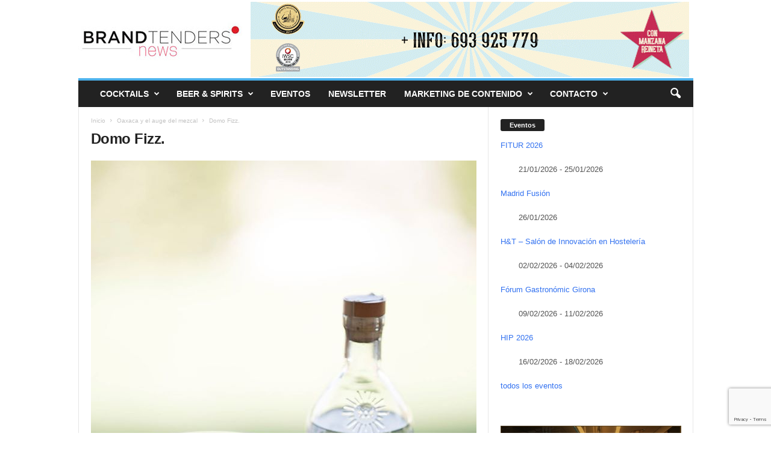

--- FILE ---
content_type: text/html; charset=UTF-8
request_url: https://brandtenders.news/oaxaca-y-el-auge-del-mezcal/14067951_968871816572469_526887745129923638_o/
body_size: 20162
content:
<!doctype html >
<!--[if IE 8]>    <html class="ie8" lang="es"> <![endif]-->
<!--[if IE 9]>    <html class="ie9" lang="es"> <![endif]-->
<!--[if gt IE 8]><!--> <html lang="es"> <!--<![endif]-->
<head>
    
    <meta charset="UTF-8" />
    <meta name="viewport" content="width=device-width, initial-scale=1.0">
    <link rel="pingback" href="https://brandtenders.news/xmlrpc.php" />
    <meta name='robots' content='index, follow, max-image-preview:large, max-snippet:-1, max-video-preview:-1' />
<!-- Etiqueta de Google (gtag.js) modo de consentimiento dataLayer añadido por Site Kit -->
<script type="text/javascript" id="google_gtagjs-js-consent-mode-data-layer">
/* <![CDATA[ */
window.dataLayer = window.dataLayer || [];function gtag(){dataLayer.push(arguments);}
gtag('consent', 'default', {"ad_personalization":"denied","ad_storage":"denied","ad_user_data":"denied","analytics_storage":"denied","functionality_storage":"denied","security_storage":"denied","personalization_storage":"denied","region":["AT","BE","BG","CH","CY","CZ","DE","DK","EE","ES","FI","FR","GB","GR","HR","HU","IE","IS","IT","LI","LT","LU","LV","MT","NL","NO","PL","PT","RO","SE","SI","SK"],"wait_for_update":500});
window._googlesitekitConsentCategoryMap = {"statistics":["analytics_storage"],"marketing":["ad_storage","ad_user_data","ad_personalization"],"functional":["functionality_storage","security_storage"],"preferences":["personalization_storage"]};
window._googlesitekitConsents = {"ad_personalization":"denied","ad_storage":"denied","ad_user_data":"denied","analytics_storage":"denied","functionality_storage":"denied","security_storage":"denied","personalization_storage":"denied","region":["AT","BE","BG","CH","CY","CZ","DE","DK","EE","ES","FI","FR","GB","GR","HR","HU","IE","IS","IT","LI","LT","LU","LV","MT","NL","NO","PL","PT","RO","SE","SI","SK"],"wait_for_update":500};
/* ]]> */
</script>
<!-- Fin de la etiqueta Google (gtag.js) modo de consentimiento dataLayer añadido por Site Kit -->

	<!-- This site is optimized with the Yoast SEO plugin v26.8 - https://yoast.com/product/yoast-seo-wordpress/ -->
	<title>Domo Fizz. - Brandtenders News</title>
	<meta name="description" content="Noticias de cocteleria y eventos de bar en toda España" />
	<link rel="canonical" href="https://brandtenders.news/oaxaca-y-el-auge-del-mezcal/14067951_968871816572469_526887745129923638_o/" />
	<meta property="og:locale" content="es_ES" />
	<meta property="og:type" content="article" />
	<meta property="og:title" content="Domo Fizz. - Brandtenders News" />
	<meta property="og:description" content="Noticias de cocteleria y eventos de bar en toda España" />
	<meta property="og:url" content="https://brandtenders.news/oaxaca-y-el-auge-del-mezcal/14067951_968871816572469_526887745129923638_o/" />
	<meta property="og:site_name" content="Brandtenders News" />
	<meta property="article:publisher" content="https://www.facebook.com/brandtendersnews/" />
	<meta property="article:modified_time" content="2017-04-10T07:08:13+00:00" />
	<meta property="og:image" content="https://brandtenders.news/oaxaca-y-el-auge-del-mezcal/14067951_968871816572469_526887745129923638_o" />
	<meta property="og:image:width" content="640" />
	<meta property="og:image:height" content="960" />
	<meta property="og:image:type" content="image/jpeg" />
	<meta name="twitter:card" content="summary_large_image" />
	<meta name="twitter:site" content="@brandtendersnew" />
	<script type="application/ld+json" class="yoast-schema-graph">{"@context":"https://schema.org","@graph":[{"@type":"WebPage","@id":"https://brandtenders.news/oaxaca-y-el-auge-del-mezcal/14067951_968871816572469_526887745129923638_o/","url":"https://brandtenders.news/oaxaca-y-el-auge-del-mezcal/14067951_968871816572469_526887745129923638_o/","name":"Domo Fizz. - Brandtenders News","isPartOf":{"@id":"https://brandtenders.news/#website"},"primaryImageOfPage":{"@id":"https://brandtenders.news/oaxaca-y-el-auge-del-mezcal/14067951_968871816572469_526887745129923638_o/#primaryimage"},"image":{"@id":"https://brandtenders.news/oaxaca-y-el-auge-del-mezcal/14067951_968871816572469_526887745129923638_o/#primaryimage"},"thumbnailUrl":"https://brandtenders.news/wp-content/uploads/2017/04/14067951_968871816572469_526887745129923638_o.jpg","datePublished":"2017-04-10T07:08:00+00:00","dateModified":"2017-04-10T07:08:13+00:00","description":"Noticias de cocteleria y eventos de bar en toda España","breadcrumb":{"@id":"https://brandtenders.news/oaxaca-y-el-auge-del-mezcal/14067951_968871816572469_526887745129923638_o/#breadcrumb"},"inLanguage":"es","potentialAction":[{"@type":"ReadAction","target":["https://brandtenders.news/oaxaca-y-el-auge-del-mezcal/14067951_968871816572469_526887745129923638_o/"]}]},{"@type":"ImageObject","inLanguage":"es","@id":"https://brandtenders.news/oaxaca-y-el-auge-del-mezcal/14067951_968871816572469_526887745129923638_o/#primaryimage","url":"https://brandtenders.news/wp-content/uploads/2017/04/14067951_968871816572469_526887745129923638_o.jpg","contentUrl":"https://brandtenders.news/wp-content/uploads/2017/04/14067951_968871816572469_526887745129923638_o.jpg","width":640,"height":960,"caption":"Domo Fizz."},{"@type":"BreadcrumbList","@id":"https://brandtenders.news/oaxaca-y-el-auge-del-mezcal/14067951_968871816572469_526887745129923638_o/#breadcrumb","itemListElement":[{"@type":"ListItem","position":1,"name":"Brandtenders news","item":"https://brandtenders.news/"},{"@type":"ListItem","position":2,"name":"mezcal","item":"https://brandtenders.news/category/mezcal/"},{"@type":"ListItem","position":3,"name":"Oaxaca y el auge del mezcal","item":"https://brandtenders.news/oaxaca-y-el-auge-del-mezcal/"},{"@type":"ListItem","position":4,"name":"Domo Fizz."}]},{"@type":"WebSite","@id":"https://brandtenders.news/#website","url":"https://brandtenders.news/","name":"Brandtenders News España","description":"La comunidad de Coctelería, marcas, bartenders y más de España. Eventos y competiciones de coctelería","publisher":{"@id":"https://brandtenders.news/#organization"},"alternateName":"Cocteleria España","potentialAction":[{"@type":"SearchAction","target":{"@type":"EntryPoint","urlTemplate":"https://brandtenders.news/?s={search_term_string}"},"query-input":{"@type":"PropertyValueSpecification","valueRequired":true,"valueName":"search_term_string"}}],"inLanguage":"es"},{"@type":"Organization","@id":"https://brandtenders.news/#organization","name":"Brandtenders.news Noticias de hosteleria y cocteleria en España","url":"https://brandtenders.news/","logo":{"@type":"ImageObject","inLanguage":"es","@id":"https://brandtenders.news/#/schema/logo/image/","url":"https://brandtenders.news/wp-content/uploads/2017/03/logobrandtenders_L.png","contentUrl":"https://brandtenders.news/wp-content/uploads/2017/03/logobrandtenders_L.png","width":272,"height":90,"caption":"Brandtenders.news Noticias de hosteleria y cocteleria en España"},"image":{"@id":"https://brandtenders.news/#/schema/logo/image/"},"sameAs":["https://www.facebook.com/brandtendersnews/","https://x.com/brandtendersnew","http://instagram.com/brandtenders.news","https://www.linkedin.com/company/brandtendersnews","https://www.youtube.com/c/BrandtendersNews/videos"]}]}</script>
	<!-- / Yoast SEO plugin. -->


<link rel='dns-prefetch' href='//www.googletagmanager.com' />
<link rel='dns-prefetch' href='//pagead2.googlesyndication.com' />
<link rel="alternate" type="application/rss+xml" title="Brandtenders News &raquo; Feed" href="https://brandtenders.news/feed/" />
<link rel="alternate" type="application/rss+xml" title="Brandtenders News &raquo; Feed de los comentarios" href="https://brandtenders.news/comments/feed/" />
<link rel="alternate" type="application/rss+xml" title="Brandtenders News &raquo; Comentario Domo Fizz. del feed" href="https://brandtenders.news/oaxaca-y-el-auge-del-mezcal/14067951_968871816572469_526887745129923638_o/feed/" />
<link rel="alternate" title="oEmbed (JSON)" type="application/json+oembed" href="https://brandtenders.news/wp-json/oembed/1.0/embed?url=https%3A%2F%2Fbrandtenders.news%2Foaxaca-y-el-auge-del-mezcal%2F14067951_968871816572469_526887745129923638_o%2F" />
<link rel="alternate" title="oEmbed (XML)" type="text/xml+oembed" href="https://brandtenders.news/wp-json/oembed/1.0/embed?url=https%3A%2F%2Fbrandtenders.news%2Foaxaca-y-el-auge-del-mezcal%2F14067951_968871816572469_526887745129923638_o%2F&#038;format=xml" />
<style id='wp-img-auto-sizes-contain-inline-css' type='text/css'>
img:is([sizes=auto i],[sizes^="auto," i]){contain-intrinsic-size:3000px 1500px}
/*# sourceURL=wp-img-auto-sizes-contain-inline-css */
</style>
<style id='wp-emoji-styles-inline-css' type='text/css'>

	img.wp-smiley, img.emoji {
		display: inline !important;
		border: none !important;
		box-shadow: none !important;
		height: 1em !important;
		width: 1em !important;
		margin: 0 0.07em !important;
		vertical-align: -0.1em !important;
		background: none !important;
		padding: 0 !important;
	}
/*# sourceURL=wp-emoji-styles-inline-css */
</style>
<style id='classic-theme-styles-inline-css' type='text/css'>
/*! This file is auto-generated */
.wp-block-button__link{color:#fff;background-color:#32373c;border-radius:9999px;box-shadow:none;text-decoration:none;padding:calc(.667em + 2px) calc(1.333em + 2px);font-size:1.125em}.wp-block-file__button{background:#32373c;color:#fff;text-decoration:none}
/*# sourceURL=/wp-includes/css/classic-themes.min.css */
</style>
<style id='global-styles-inline-css' type='text/css'>
:root{--wp--preset--aspect-ratio--square: 1;--wp--preset--aspect-ratio--4-3: 4/3;--wp--preset--aspect-ratio--3-4: 3/4;--wp--preset--aspect-ratio--3-2: 3/2;--wp--preset--aspect-ratio--2-3: 2/3;--wp--preset--aspect-ratio--16-9: 16/9;--wp--preset--aspect-ratio--9-16: 9/16;--wp--preset--color--black: #000000;--wp--preset--color--cyan-bluish-gray: #abb8c3;--wp--preset--color--white: #ffffff;--wp--preset--color--pale-pink: #f78da7;--wp--preset--color--vivid-red: #cf2e2e;--wp--preset--color--luminous-vivid-orange: #ff6900;--wp--preset--color--luminous-vivid-amber: #fcb900;--wp--preset--color--light-green-cyan: #7bdcb5;--wp--preset--color--vivid-green-cyan: #00d084;--wp--preset--color--pale-cyan-blue: #8ed1fc;--wp--preset--color--vivid-cyan-blue: #0693e3;--wp--preset--color--vivid-purple: #9b51e0;--wp--preset--gradient--vivid-cyan-blue-to-vivid-purple: linear-gradient(135deg,rgb(6,147,227) 0%,rgb(155,81,224) 100%);--wp--preset--gradient--light-green-cyan-to-vivid-green-cyan: linear-gradient(135deg,rgb(122,220,180) 0%,rgb(0,208,130) 100%);--wp--preset--gradient--luminous-vivid-amber-to-luminous-vivid-orange: linear-gradient(135deg,rgb(252,185,0) 0%,rgb(255,105,0) 100%);--wp--preset--gradient--luminous-vivid-orange-to-vivid-red: linear-gradient(135deg,rgb(255,105,0) 0%,rgb(207,46,46) 100%);--wp--preset--gradient--very-light-gray-to-cyan-bluish-gray: linear-gradient(135deg,rgb(238,238,238) 0%,rgb(169,184,195) 100%);--wp--preset--gradient--cool-to-warm-spectrum: linear-gradient(135deg,rgb(74,234,220) 0%,rgb(151,120,209) 20%,rgb(207,42,186) 40%,rgb(238,44,130) 60%,rgb(251,105,98) 80%,rgb(254,248,76) 100%);--wp--preset--gradient--blush-light-purple: linear-gradient(135deg,rgb(255,206,236) 0%,rgb(152,150,240) 100%);--wp--preset--gradient--blush-bordeaux: linear-gradient(135deg,rgb(254,205,165) 0%,rgb(254,45,45) 50%,rgb(107,0,62) 100%);--wp--preset--gradient--luminous-dusk: linear-gradient(135deg,rgb(255,203,112) 0%,rgb(199,81,192) 50%,rgb(65,88,208) 100%);--wp--preset--gradient--pale-ocean: linear-gradient(135deg,rgb(255,245,203) 0%,rgb(182,227,212) 50%,rgb(51,167,181) 100%);--wp--preset--gradient--electric-grass: linear-gradient(135deg,rgb(202,248,128) 0%,rgb(113,206,126) 100%);--wp--preset--gradient--midnight: linear-gradient(135deg,rgb(2,3,129) 0%,rgb(40,116,252) 100%);--wp--preset--font-size--small: 10px;--wp--preset--font-size--medium: 20px;--wp--preset--font-size--large: 30px;--wp--preset--font-size--x-large: 42px;--wp--preset--font-size--regular: 14px;--wp--preset--font-size--larger: 48px;--wp--preset--spacing--20: 0.44rem;--wp--preset--spacing--30: 0.67rem;--wp--preset--spacing--40: 1rem;--wp--preset--spacing--50: 1.5rem;--wp--preset--spacing--60: 2.25rem;--wp--preset--spacing--70: 3.38rem;--wp--preset--spacing--80: 5.06rem;--wp--preset--shadow--natural: 6px 6px 9px rgba(0, 0, 0, 0.2);--wp--preset--shadow--deep: 12px 12px 50px rgba(0, 0, 0, 0.4);--wp--preset--shadow--sharp: 6px 6px 0px rgba(0, 0, 0, 0.2);--wp--preset--shadow--outlined: 6px 6px 0px -3px rgb(255, 255, 255), 6px 6px rgb(0, 0, 0);--wp--preset--shadow--crisp: 6px 6px 0px rgb(0, 0, 0);}:where(.is-layout-flex){gap: 0.5em;}:where(.is-layout-grid){gap: 0.5em;}body .is-layout-flex{display: flex;}.is-layout-flex{flex-wrap: wrap;align-items: center;}.is-layout-flex > :is(*, div){margin: 0;}body .is-layout-grid{display: grid;}.is-layout-grid > :is(*, div){margin: 0;}:where(.wp-block-columns.is-layout-flex){gap: 2em;}:where(.wp-block-columns.is-layout-grid){gap: 2em;}:where(.wp-block-post-template.is-layout-flex){gap: 1.25em;}:where(.wp-block-post-template.is-layout-grid){gap: 1.25em;}.has-black-color{color: var(--wp--preset--color--black) !important;}.has-cyan-bluish-gray-color{color: var(--wp--preset--color--cyan-bluish-gray) !important;}.has-white-color{color: var(--wp--preset--color--white) !important;}.has-pale-pink-color{color: var(--wp--preset--color--pale-pink) !important;}.has-vivid-red-color{color: var(--wp--preset--color--vivid-red) !important;}.has-luminous-vivid-orange-color{color: var(--wp--preset--color--luminous-vivid-orange) !important;}.has-luminous-vivid-amber-color{color: var(--wp--preset--color--luminous-vivid-amber) !important;}.has-light-green-cyan-color{color: var(--wp--preset--color--light-green-cyan) !important;}.has-vivid-green-cyan-color{color: var(--wp--preset--color--vivid-green-cyan) !important;}.has-pale-cyan-blue-color{color: var(--wp--preset--color--pale-cyan-blue) !important;}.has-vivid-cyan-blue-color{color: var(--wp--preset--color--vivid-cyan-blue) !important;}.has-vivid-purple-color{color: var(--wp--preset--color--vivid-purple) !important;}.has-black-background-color{background-color: var(--wp--preset--color--black) !important;}.has-cyan-bluish-gray-background-color{background-color: var(--wp--preset--color--cyan-bluish-gray) !important;}.has-white-background-color{background-color: var(--wp--preset--color--white) !important;}.has-pale-pink-background-color{background-color: var(--wp--preset--color--pale-pink) !important;}.has-vivid-red-background-color{background-color: var(--wp--preset--color--vivid-red) !important;}.has-luminous-vivid-orange-background-color{background-color: var(--wp--preset--color--luminous-vivid-orange) !important;}.has-luminous-vivid-amber-background-color{background-color: var(--wp--preset--color--luminous-vivid-amber) !important;}.has-light-green-cyan-background-color{background-color: var(--wp--preset--color--light-green-cyan) !important;}.has-vivid-green-cyan-background-color{background-color: var(--wp--preset--color--vivid-green-cyan) !important;}.has-pale-cyan-blue-background-color{background-color: var(--wp--preset--color--pale-cyan-blue) !important;}.has-vivid-cyan-blue-background-color{background-color: var(--wp--preset--color--vivid-cyan-blue) !important;}.has-vivid-purple-background-color{background-color: var(--wp--preset--color--vivid-purple) !important;}.has-black-border-color{border-color: var(--wp--preset--color--black) !important;}.has-cyan-bluish-gray-border-color{border-color: var(--wp--preset--color--cyan-bluish-gray) !important;}.has-white-border-color{border-color: var(--wp--preset--color--white) !important;}.has-pale-pink-border-color{border-color: var(--wp--preset--color--pale-pink) !important;}.has-vivid-red-border-color{border-color: var(--wp--preset--color--vivid-red) !important;}.has-luminous-vivid-orange-border-color{border-color: var(--wp--preset--color--luminous-vivid-orange) !important;}.has-luminous-vivid-amber-border-color{border-color: var(--wp--preset--color--luminous-vivid-amber) !important;}.has-light-green-cyan-border-color{border-color: var(--wp--preset--color--light-green-cyan) !important;}.has-vivid-green-cyan-border-color{border-color: var(--wp--preset--color--vivid-green-cyan) !important;}.has-pale-cyan-blue-border-color{border-color: var(--wp--preset--color--pale-cyan-blue) !important;}.has-vivid-cyan-blue-border-color{border-color: var(--wp--preset--color--vivid-cyan-blue) !important;}.has-vivid-purple-border-color{border-color: var(--wp--preset--color--vivid-purple) !important;}.has-vivid-cyan-blue-to-vivid-purple-gradient-background{background: var(--wp--preset--gradient--vivid-cyan-blue-to-vivid-purple) !important;}.has-light-green-cyan-to-vivid-green-cyan-gradient-background{background: var(--wp--preset--gradient--light-green-cyan-to-vivid-green-cyan) !important;}.has-luminous-vivid-amber-to-luminous-vivid-orange-gradient-background{background: var(--wp--preset--gradient--luminous-vivid-amber-to-luminous-vivid-orange) !important;}.has-luminous-vivid-orange-to-vivid-red-gradient-background{background: var(--wp--preset--gradient--luminous-vivid-orange-to-vivid-red) !important;}.has-very-light-gray-to-cyan-bluish-gray-gradient-background{background: var(--wp--preset--gradient--very-light-gray-to-cyan-bluish-gray) !important;}.has-cool-to-warm-spectrum-gradient-background{background: var(--wp--preset--gradient--cool-to-warm-spectrum) !important;}.has-blush-light-purple-gradient-background{background: var(--wp--preset--gradient--blush-light-purple) !important;}.has-blush-bordeaux-gradient-background{background: var(--wp--preset--gradient--blush-bordeaux) !important;}.has-luminous-dusk-gradient-background{background: var(--wp--preset--gradient--luminous-dusk) !important;}.has-pale-ocean-gradient-background{background: var(--wp--preset--gradient--pale-ocean) !important;}.has-electric-grass-gradient-background{background: var(--wp--preset--gradient--electric-grass) !important;}.has-midnight-gradient-background{background: var(--wp--preset--gradient--midnight) !important;}.has-small-font-size{font-size: var(--wp--preset--font-size--small) !important;}.has-medium-font-size{font-size: var(--wp--preset--font-size--medium) !important;}.has-large-font-size{font-size: var(--wp--preset--font-size--large) !important;}.has-x-large-font-size{font-size: var(--wp--preset--font-size--x-large) !important;}
:where(.wp-block-post-template.is-layout-flex){gap: 1.25em;}:where(.wp-block-post-template.is-layout-grid){gap: 1.25em;}
:where(.wp-block-term-template.is-layout-flex){gap: 1.25em;}:where(.wp-block-term-template.is-layout-grid){gap: 1.25em;}
:where(.wp-block-columns.is-layout-flex){gap: 2em;}:where(.wp-block-columns.is-layout-grid){gap: 2em;}
:root :where(.wp-block-pullquote){font-size: 1.5em;line-height: 1.6;}
/*# sourceURL=global-styles-inline-css */
</style>
<link rel='stylesheet' id='contact-form-7-css' href='https://brandtenders.news/wp-content/plugins/contact-form-7/includes/css/styles.css?ver=6.1.4' type='text/css' media='all' />
<link rel='stylesheet' id='events-manager-css' href='https://brandtenders.news/wp-content/plugins/events-manager/includes/css/events-manager.min.css?ver=7.2.3.1' type='text/css' media='all' />
<style id='events-manager-inline-css' type='text/css'>
body .em { --font-family : inherit; --font-weight : inherit; --font-size : 1em; --line-height : inherit; }
/*# sourceURL=events-manager-inline-css */
</style>
<link rel='stylesheet' id='td-theme-css' href='https://brandtenders.news/wp-content/themes/Newsmag/style.css?ver=5.4.3' type='text/css' media='all' />
<style id='td-theme-inline-css' type='text/css'>
    
        /* custom css - generated by TagDiv Composer */
        @media (max-width: 767px) {
            .td-header-desktop-wrap {
                display: none;
            }
        }
        @media (min-width: 767px) {
            .td-header-mobile-wrap {
                display: none;
            }
        }
    
	
/*# sourceURL=td-theme-inline-css */
</style>
<link rel='stylesheet' id='sib-front-css-css' href='https://brandtenders.news/wp-content/plugins/mailin/css/mailin-front.css?ver=6.9' type='text/css' media='all' />
<link rel='stylesheet' id='td-legacy-framework-front-style-css' href='https://brandtenders.news/wp-content/plugins/td-composer/legacy/Newsmag/assets/css/td_legacy_main.css?ver=e5fcc38395b0030bac3ad179898970d6' type='text/css' media='all' />
<script type="text/javascript" src="https://brandtenders.news/wp-includes/js/jquery/jquery.min.js?ver=3.7.1" id="jquery-core-js"></script>
<script type="text/javascript" src="https://brandtenders.news/wp-includes/js/jquery/jquery-migrate.min.js?ver=3.4.1" id="jquery-migrate-js"></script>
<script type="text/javascript" src="https://brandtenders.news/wp-includes/js/jquery/ui/core.min.js?ver=1.13.3" id="jquery-ui-core-js"></script>
<script type="text/javascript" src="https://brandtenders.news/wp-includes/js/jquery/ui/mouse.min.js?ver=1.13.3" id="jquery-ui-mouse-js"></script>
<script type="text/javascript" src="https://brandtenders.news/wp-includes/js/jquery/ui/sortable.min.js?ver=1.13.3" id="jquery-ui-sortable-js"></script>
<script type="text/javascript" src="https://brandtenders.news/wp-includes/js/jquery/ui/datepicker.min.js?ver=1.13.3" id="jquery-ui-datepicker-js"></script>
<script type="text/javascript" id="jquery-ui-datepicker-js-after">
/* <![CDATA[ */
jQuery(function(jQuery){jQuery.datepicker.setDefaults({"closeText":"Cerrar","currentText":"Hoy","monthNames":["enero","febrero","marzo","abril","mayo","junio","julio","agosto","septiembre","octubre","noviembre","diciembre"],"monthNamesShort":["Ene","Feb","Mar","Abr","May","Jun","Jul","Ago","Sep","Oct","Nov","Dic"],"nextText":"Siguiente","prevText":"Anterior","dayNames":["domingo","lunes","martes","mi\u00e9rcoles","jueves","viernes","s\u00e1bado"],"dayNamesShort":["Dom","Lun","Mar","Mi\u00e9","Jue","Vie","S\u00e1b"],"dayNamesMin":["D","L","M","X","J","V","S"],"dateFormat":"MM d, yy","firstDay":1,"isRTL":false});});
//# sourceURL=jquery-ui-datepicker-js-after
/* ]]> */
</script>
<script type="text/javascript" src="https://brandtenders.news/wp-includes/js/jquery/ui/resizable.min.js?ver=1.13.3" id="jquery-ui-resizable-js"></script>
<script type="text/javascript" src="https://brandtenders.news/wp-includes/js/jquery/ui/draggable.min.js?ver=1.13.3" id="jquery-ui-draggable-js"></script>
<script type="text/javascript" src="https://brandtenders.news/wp-includes/js/jquery/ui/controlgroup.min.js?ver=1.13.3" id="jquery-ui-controlgroup-js"></script>
<script type="text/javascript" src="https://brandtenders.news/wp-includes/js/jquery/ui/checkboxradio.min.js?ver=1.13.3" id="jquery-ui-checkboxradio-js"></script>
<script type="text/javascript" src="https://brandtenders.news/wp-includes/js/jquery/ui/button.min.js?ver=1.13.3" id="jquery-ui-button-js"></script>
<script type="text/javascript" src="https://brandtenders.news/wp-includes/js/jquery/ui/dialog.min.js?ver=1.13.3" id="jquery-ui-dialog-js"></script>
<script type="text/javascript" id="events-manager-js-extra">
/* <![CDATA[ */
var EM = {"ajaxurl":"https://brandtenders.news/wp-admin/admin-ajax.php","locationajaxurl":"https://brandtenders.news/wp-admin/admin-ajax.php?action=locations_search","firstDay":"1","locale":"es","dateFormat":"yy-mm-dd","ui_css":"https://brandtenders.news/wp-content/plugins/events-manager/includes/css/jquery-ui/build.min.css","show24hours":"1","is_ssl":"1","autocomplete_limit":"10","calendar":{"breakpoints":{"small":560,"medium":908,"large":false},"month_format":"M Y"},"phone":"","datepicker":{"format":"d/m/Y","locale":"es"},"search":{"breakpoints":{"small":650,"medium":850,"full":false}},"url":"https://brandtenders.news/wp-content/plugins/events-manager","assets":{"input.em-uploader":{"js":{"em-uploader":{"url":"https://brandtenders.news/wp-content/plugins/events-manager/includes/js/em-uploader.js?v=7.2.3.1","event":"em_uploader_ready"}}},".em-event-editor":{"js":{"event-editor":{"url":"https://brandtenders.news/wp-content/plugins/events-manager/includes/js/events-manager-event-editor.js?v=7.2.3.1","event":"em_event_editor_ready"}},"css":{"event-editor":"https://brandtenders.news/wp-content/plugins/events-manager/includes/css/events-manager-event-editor.min.css?v=7.2.3.1"}},".em-recurrence-sets, .em-timezone":{"js":{"luxon":{"url":"luxon/luxon.js?v=7.2.3.1","event":"em_luxon_ready"}}},".em-booking-form, #em-booking-form, .em-booking-recurring, .em-event-booking-form":{"js":{"em-bookings":{"url":"https://brandtenders.news/wp-content/plugins/events-manager/includes/js/bookingsform.js?v=7.2.3.1","event":"em_booking_form_js_loaded"}}},"#em-opt-archetypes":{"js":{"archetypes":"https://brandtenders.news/wp-content/plugins/events-manager/includes/js/admin-archetype-editor.js?v=7.2.3.1","archetypes_ms":"https://brandtenders.news/wp-content/plugins/events-manager/includes/js/admin-archetypes.js?v=7.2.3.1","qs":"qs/qs.js?v=7.2.3.1"}}},"cached":"","bookingInProgress":"Por favor, espera mientras la reserva se env\u00eda.","tickets_save":"Guardar entrada","bookingajaxurl":"https://brandtenders.news/wp-admin/admin-ajax.php","bookings_export_save":"Exportar reservas","bookings_settings_save":"Guardar configuraci\u00f3n","booking_delete":"\u00bfEst\u00e1s seguro que quieres borrar?","booking_offset":"30","bookings":{"submit_button":{"text":{"default":"Enviar tu reserva","free":"Enviar tu reserva","payment":"Enviar tu reserva","processing":"Processing ..."}},"update_listener":""},"bb_full":"Vendido","bb_book":"Reservar ahora","bb_booking":"Reservando...","bb_booked":"Reserva Enviado","bb_error":"Error de Reserva. \u00bfIntentar de nuevo?","bb_cancel":"Cancelar","bb_canceling":"Cancelando...","bb_cancelled":"Cancelado","bb_cancel_error":"Error de Cancelaci\u00f3n. \u00bfIntentar de nuevo?","txt_search":"Buscar","txt_searching":"Buscando...","txt_loading":"Cargando..."};
//# sourceURL=events-manager-js-extra
/* ]]> */
</script>
<script type="text/javascript" src="https://brandtenders.news/wp-content/plugins/events-manager/includes/js/events-manager.js?ver=7.2.3.1" id="events-manager-js"></script>
<script type="text/javascript" src="https://brandtenders.news/wp-content/plugins/events-manager/includes/external/flatpickr/l10n/es.js?ver=7.2.3.1" id="em-flatpickr-localization-js"></script>

<!-- Fragmento de código de la etiqueta de Google (gtag.js) añadida por Site Kit -->
<!-- Fragmento de código de Google Analytics añadido por Site Kit -->
<script type="text/javascript" src="https://www.googletagmanager.com/gtag/js?id=G-JDS5D04KTD" id="google_gtagjs-js" async></script>
<script type="text/javascript" id="google_gtagjs-js-after">
/* <![CDATA[ */
window.dataLayer = window.dataLayer || [];function gtag(){dataLayer.push(arguments);}
gtag("set","linker",{"domains":["brandtenders.news"]});
gtag("js", new Date());
gtag("set", "developer_id.dZTNiMT", true);
gtag("config", "G-JDS5D04KTD");
//# sourceURL=google_gtagjs-js-after
/* ]]> */
</script>
<script type="text/javascript" id="sib-front-js-js-extra">
/* <![CDATA[ */
var sibErrMsg = {"invalidMail":"Please fill out valid email address","requiredField":"Please fill out required fields","invalidDateFormat":"Please fill out valid date format","invalidSMSFormat":"Please fill out valid phone number"};
var ajax_sib_front_object = {"ajax_url":"https://brandtenders.news/wp-admin/admin-ajax.php","ajax_nonce":"d658619329","flag_url":"https://brandtenders.news/wp-content/plugins/mailin/img/flags/"};
//# sourceURL=sib-front-js-js-extra
/* ]]> */
</script>
<script type="text/javascript" src="https://brandtenders.news/wp-content/plugins/mailin/js/mailin-front.js?ver=1768934009" id="sib-front-js-js"></script>
<link rel="https://api.w.org/" href="https://brandtenders.news/wp-json/" /><link rel="alternate" title="JSON" type="application/json" href="https://brandtenders.news/wp-json/wp/v2/media/1514" /><link rel="EditURI" type="application/rsd+xml" title="RSD" href="https://brandtenders.news/xmlrpc.php?rsd" />
<meta name="generator" content="WordPress 6.9" />
<link rel='shortlink' href='https://brandtenders.news/?p=1514' />
<meta name="generator" content="Site Kit by Google 1.170.0" />
<!-- Metaetiquetas de Google AdSense añadidas por Site Kit -->
<meta name="google-adsense-platform-account" content="ca-host-pub-2644536267352236">
<meta name="google-adsense-platform-domain" content="sitekit.withgoogle.com">
<!-- Acabar con las metaetiquetas de Google AdSense añadidas por Site Kit -->
<meta name="generator" content="Elementor 3.34.2; features: additional_custom_breakpoints; settings: css_print_method-external, google_font-enabled, font_display-auto">
			<style>
				.e-con.e-parent:nth-of-type(n+4):not(.e-lazyloaded):not(.e-no-lazyload),
				.e-con.e-parent:nth-of-type(n+4):not(.e-lazyloaded):not(.e-no-lazyload) * {
					background-image: none !important;
				}
				@media screen and (max-height: 1024px) {
					.e-con.e-parent:nth-of-type(n+3):not(.e-lazyloaded):not(.e-no-lazyload),
					.e-con.e-parent:nth-of-type(n+3):not(.e-lazyloaded):not(.e-no-lazyload) * {
						background-image: none !important;
					}
				}
				@media screen and (max-height: 640px) {
					.e-con.e-parent:nth-of-type(n+2):not(.e-lazyloaded):not(.e-no-lazyload),
					.e-con.e-parent:nth-of-type(n+2):not(.e-lazyloaded):not(.e-no-lazyload) * {
						background-image: none !important;
					}
				}
			</style>
			
<!-- Fragmento de código de Google Adsense añadido por Site Kit -->
<script type="text/javascript" async="async" src="https://pagead2.googlesyndication.com/pagead/js/adsbygoogle.js?client=ca-pub-2435408788432583&amp;host=ca-host-pub-2644536267352236" crossorigin="anonymous"></script>

<!-- Final del fragmento de código de Google Adsense añadido por Site Kit -->

<!-- JS generated by theme -->

<script type="text/javascript" id="td-generated-header-js">
    
    

	    var tdBlocksArray = []; //here we store all the items for the current page

	    // td_block class - each ajax block uses a object of this class for requests
	    function tdBlock() {
		    this.id = '';
		    this.block_type = 1; //block type id (1-234 etc)
		    this.atts = '';
		    this.td_column_number = '';
		    this.td_current_page = 1; //
		    this.post_count = 0; //from wp
		    this.found_posts = 0; //from wp
		    this.max_num_pages = 0; //from wp
		    this.td_filter_value = ''; //current live filter value
		    this.is_ajax_running = false;
		    this.td_user_action = ''; // load more or infinite loader (used by the animation)
		    this.header_color = '';
		    this.ajax_pagination_infinite_stop = ''; //show load more at page x
	    }

        // td_js_generator - mini detector
        ( function () {
            var htmlTag = document.getElementsByTagName("html")[0];

	        if ( navigator.userAgent.indexOf("MSIE 10.0") > -1 ) {
                htmlTag.className += ' ie10';
            }

            if ( !!navigator.userAgent.match(/Trident.*rv\:11\./) ) {
                htmlTag.className += ' ie11';
            }

	        if ( navigator.userAgent.indexOf("Edge") > -1 ) {
                htmlTag.className += ' ieEdge';
            }

            if ( /(iPad|iPhone|iPod)/g.test(navigator.userAgent) ) {
                htmlTag.className += ' td-md-is-ios';
            }

            var user_agent = navigator.userAgent.toLowerCase();
            if ( user_agent.indexOf("android") > -1 ) {
                htmlTag.className += ' td-md-is-android';
            }

            if ( -1 !== navigator.userAgent.indexOf('Mac OS X')  ) {
                htmlTag.className += ' td-md-is-os-x';
            }

            if ( /chrom(e|ium)/.test(navigator.userAgent.toLowerCase()) ) {
               htmlTag.className += ' td-md-is-chrome';
            }

            if ( -1 !== navigator.userAgent.indexOf('Firefox') ) {
                htmlTag.className += ' td-md-is-firefox';
            }

            if ( -1 !== navigator.userAgent.indexOf('Safari') && -1 === navigator.userAgent.indexOf('Chrome') ) {
                htmlTag.className += ' td-md-is-safari';
            }

            if( -1 !== navigator.userAgent.indexOf('IEMobile') ){
                htmlTag.className += ' td-md-is-iemobile';
            }

        })();

        var tdLocalCache = {};

        ( function () {
            "use strict";

            tdLocalCache = {
                data: {},
                remove: function (resource_id) {
                    delete tdLocalCache.data[resource_id];
                },
                exist: function (resource_id) {
                    return tdLocalCache.data.hasOwnProperty(resource_id) && tdLocalCache.data[resource_id] !== null;
                },
                get: function (resource_id) {
                    return tdLocalCache.data[resource_id];
                },
                set: function (resource_id, cachedData) {
                    tdLocalCache.remove(resource_id);
                    tdLocalCache.data[resource_id] = cachedData;
                }
            };
        })();

    
    
var td_viewport_interval_list=[{"limitBottom":767,"sidebarWidth":251},{"limitBottom":1023,"sidebarWidth":339}];
var td_animation_stack_effect="type0";
var tds_animation_stack=true;
var td_animation_stack_specific_selectors=".entry-thumb, img, .td-lazy-img";
var td_animation_stack_general_selectors=".td-animation-stack img, .td-animation-stack .entry-thumb, .post img, .td-animation-stack .td-lazy-img";
var tdc_is_installed="yes";
var td_ajax_url="https:\/\/brandtenders.news\/wp-admin\/admin-ajax.php?td_theme_name=Newsmag&v=5.4.3";
var td_get_template_directory_uri="https:\/\/brandtenders.news\/wp-content\/plugins\/td-composer\/legacy\/common";
var tds_snap_menu="snap";
var tds_logo_on_sticky="";
var tds_header_style="";
var td_please_wait="Por favor espera...";
var td_email_user_pass_incorrect="Usuario o contrase\u00f1a incorrecta!";
var td_email_user_incorrect="Correo electr\u00f3nico o nombre de usuario incorrecto!";
var td_email_incorrect="Email incorrecto!";
var td_user_incorrect="Username incorrect!";
var td_email_user_empty="Email or username empty!";
var td_pass_empty="Pass empty!";
var td_pass_pattern_incorrect="Invalid Pass Pattern!";
var td_retype_pass_incorrect="Retyped Pass incorrect!";
var tds_more_articles_on_post_enable="";
var tds_more_articles_on_post_time_to_wait="";
var tds_more_articles_on_post_pages_distance_from_top=0;
var tds_captcha="";
var tds_theme_color_site_wide="#4db2ec";
var tds_smart_sidebar="enabled";
var tdThemeName="Newsmag";
var tdThemeNameWl="Newsmag";
var td_magnific_popup_translation_tPrev="Anterior (tecla de flecha izquierda)";
var td_magnific_popup_translation_tNext="Siguiente (tecla de flecha derecha)";
var td_magnific_popup_translation_tCounter="%curr% de %total%";
var td_magnific_popup_translation_ajax_tError="El contenido de %url% no pudo cargarse.";
var td_magnific_popup_translation_image_tError="La imagen #%curr% no pudo cargarse.";
var tdBlockNonce="c1aeb1a23c";
var tdMobileMenu="enabled";
var tdMobileSearch="enabled";
var tdDateNamesI18n={"month_names":["enero","febrero","marzo","abril","mayo","junio","julio","agosto","septiembre","octubre","noviembre","diciembre"],"month_names_short":["Ene","Feb","Mar","Abr","May","Jun","Jul","Ago","Sep","Oct","Nov","Dic"],"day_names":["domingo","lunes","martes","mi\u00e9rcoles","jueves","viernes","s\u00e1bado"],"day_names_short":["Dom","Lun","Mar","Mi\u00e9","Jue","Vie","S\u00e1b"]};
var td_deploy_mode="deploy";
var td_ad_background_click_link="";
var td_ad_background_click_target="";
</script>


<!-- Header style compiled by theme -->

<style>
/* custom css - generated by TagDiv Composer */
    
.td-module-exclusive .td-module-title a:before {
        content: 'EXCLUSIVO';
    }
    
    .td-pb-row [class*="td-pb-span"],
    .td-pb-border-top,
    .page-template-page-title-sidebar-php .td-page-content > .wpb_row:first-child,
    .td-post-sharing,
    .td-post-content,
    .td-post-next-prev,
    .author-box-wrap,
    .td-comments-title-wrap,
    .comment-list,
    .comment-respond,
    .td-post-template-5 header,
    .td-container,
    .wpb_content_element,
    .wpb_column,
    .wpb_row,
    .white-menu .td-header-container .td-header-main-menu,
    .td-post-template-1 .td-post-content,
    .td-post-template-4 .td-post-sharing-top,
    .td-header-style-6 .td-header-header .td-make-full,
    #disqus_thread,
    .page-template-page-pagebuilder-title-php .td-page-content > .wpb_row:first-child,
    .td-footer-container:before {
        border-color: #e6e6e6;
    }
    .td-top-border {
        border-color: #e6e6e6 !important;
    }
    .td-container-border:after,
    .td-next-prev-separator,
    .td-container .td-pb-row .wpb_column:before,
    .td-container-border:before,
    .td-main-content:before,
    .td-main-sidebar:before,
    .td-pb-row .td-pb-span4:nth-of-type(3):after,
    .td-pb-row .td-pb-span4:nth-last-of-type(3):after {
    	background-color: #e6e6e6;
    }
    @media (max-width: 767px) {
    	.white-menu .td-header-main-menu {
      		border-color: #e6e6e6;
      	}
    }



    
    @media (max-width: 767px) {
        body .td-header-wrap .td-header-main-menu {
            background-color: #ffffff;
        }
    }

    
    @media (max-width: 767px) {
        body #td-top-mobile-toggle i,
        .td-header-wrap .header-search-wrap .td-icon-search {
            color: #000000 !important;
        }
    }

    
    .td-menu-background:before,
    .td-search-background:before {
        background: rgba(44,41,229,0.5);
        background: -moz-linear-gradient(top, rgba(44,41,229,0.5) 0%, rgba(0,0,0,0.6) 100%);
        background: -webkit-gradient(left top, left bottom, color-stop(0%, rgba(44,41,229,0.5)), color-stop(100%, rgba(0,0,0,0.6)));
        background: -webkit-linear-gradient(top, rgba(44,41,229,0.5) 0%, rgba(0,0,0,0.6) 100%);
        background: -o-linear-gradient(top, rgba(44,41,229,0.5) 0%, @mobileu_gradient_two_mob 100%);
        background: -ms-linear-gradient(top, rgba(44,41,229,0.5) 0%, rgba(0,0,0,0.6) 100%);
        background: linear-gradient(to bottom, rgba(44,41,229,0.5) 0%, rgba(0,0,0,0.6) 100%);
        filter: progid:DXImageTransform.Microsoft.gradient( startColorstr='rgba(44,41,229,0.5)', endColorstr='rgba(0,0,0,0.6)', GradientType=0 );
    }

    
    .td-menu-background:after,
    .td-search-background:after {
        background-image: url('https://brandtenders.news/wp-content/uploads/2021/12/gintonic_cru.jpg');
    }

    
    .td-menu-background:after,
    .td-search-background:after {
        background-size: auto;
    }

    
    .td-menu-background:after,
    .td-search-background:after {
        background-position: center center;
    }


    
    .white-popup-block:before {
        background-size: auto;
    }

    
    .td-footer-container::before {
        background-size: cover;
    }

    
    .td-footer-container::before {
        opacity: 0.1;
    }
</style>




<script type="application/ld+json">
    {
        "@context": "https://schema.org",
        "@type": "BreadcrumbList",
        "itemListElement": [
            {
                "@type": "ListItem",
                "position": 1,
                "item": {
                    "@type": "WebSite",
                    "@id": "https://brandtenders.news/",
                    "name": "Inicio"
                }
            },
            {
                "@type": "ListItem",
                "position": 2,
                    "item": {
                    "@type": "WebPage",
                    "@id": "https://brandtenders.news/oaxaca-y-el-auge-del-mezcal/",
                    "name": "Oaxaca y el auge del mezcal"
                }
            }
            ,{
                "@type": "ListItem",
                "position": 3,
                    "item": {
                    "@type": "WebPage",
                    "@id": "",
                    "name": "Domo Fizz."                                
                }
            }    
        ]
    }
</script>
<link rel="icon" href="https://brandtenders.news/wp-content/uploads/2017/03/favicon-brandtenders.png" sizes="32x32" />
<link rel="icon" href="https://brandtenders.news/wp-content/uploads/2017/03/favicon-brandtenders.png" sizes="192x192" />
<link rel="apple-touch-icon" href="https://brandtenders.news/wp-content/uploads/2017/03/favicon-brandtenders.png" />
<meta name="msapplication-TileImage" content="https://brandtenders.news/wp-content/uploads/2017/03/favicon-brandtenders.png" />
	<style id="tdw-css-placeholder">/* custom css - generated by TagDiv Composer */
</style></head>

<body class="attachment wp-singular attachment-template-default single single-attachment postid-1514 attachmentid-1514 attachment-jpeg wp-theme-Newsmag 14067951_968871816572469_526887745129923638_o global-block-template-1 elementor-default elementor-kit-13801 td-animation-stack-type0 td-full-layout" itemscope="itemscope" itemtype="https://schema.org/WebPage">

        <div class="td-scroll-up  td-hide-scroll-up-on-mob"  style="display:none;"><i class="td-icon-menu-up"></i></div>

    
    <div class="td-menu-background"></div>
<div id="td-mobile-nav">
    <div class="td-mobile-container">
        <!-- mobile menu top section -->
        <div class="td-menu-socials-wrap">
            <!-- socials -->
            <div class="td-menu-socials">
                
        <span class="td-social-icon-wrap">
            <a target="_blank" href="https://www.facebook.com/brandtenders.news" title="Facebook">
                <i class="td-icon-font td-icon-facebook"></i>
                <span style="display: none">Facebook</span>
            </a>
        </span>
        <span class="td-social-icon-wrap">
            <a target="_blank" href="https://www.instagram.com/brandtenders.news" title="Instagram">
                <i class="td-icon-font td-icon-instagram"></i>
                <span style="display: none">Instagram</span>
            </a>
        </span>
        <span class="td-social-icon-wrap">
            <a target="_blank" href="https://www.linkedin.com/company/brandtendersnews/" title="Linkedin">
                <i class="td-icon-font td-icon-linkedin"></i>
                <span style="display: none">Linkedin</span>
            </a>
        </span>
        <span class="td-social-icon-wrap">
            <a target="_blank" href="https://twitter.com/brandtendersnew" title="Twitter">
                <i class="td-icon-font td-icon-twitter"></i>
                <span style="display: none">Twitter</span>
            </a>
        </span>
        <span class="td-social-icon-wrap">
            <a target="_blank" href="https://www.youtube.com/c/BrandtendersNews/" title="Youtube">
                <i class="td-icon-font td-icon-youtube"></i>
                <span style="display: none">Youtube</span>
            </a>
        </span>            </div>
            <!-- close button -->
            <div class="td-mobile-close">
                <span><i class="td-icon-close-mobile"></i></span>
            </div>
        </div>

        <!-- login section -->
        
        <!-- menu section -->
        <div class="td-mobile-content">
            <div class="menu-tope-nuevo-container"><ul id="menu-tope-nuevo" class="td-mobile-main-menu"><li id="menu-item-20138" class="menu-item menu-item-type-custom menu-item-object-custom menu-item-has-children menu-item-first menu-item-20138"><a href="https://brandtenders.news/category/cocktails/">COCKTAILS<i class="td-icon-menu-right td-element-after"></i></a>
<ul class="sub-menu">
	<li id="menu-item-20139" class="menu-item menu-item-type-custom menu-item-object-custom menu-item-20139"><a href="https://brandtenders.news/category/coctelerias/">COCTELERIAS</a></li>
</ul>
</li>
<li id="menu-item-20140" class="menu-item menu-item-type-custom menu-item-object-custom menu-item-has-children menu-item-20140"><a href="#">BEER &#038; SPIRITS<i class="td-icon-menu-right td-element-after"></i></a>
<ul class="sub-menu">
	<li id="menu-item-20128" class="menu-item menu-item-type-taxonomy menu-item-object-category menu-item-20128"><a href="https://brandtenders.news/category/aguas/">Aguas</a></li>
	<li id="menu-item-20129" class="menu-item menu-item-type-taxonomy menu-item-object-category menu-item-20129"><a href="https://brandtenders.news/category/botanicos/">Botánicos</a></li>
	<li id="menu-item-20130" class="menu-item menu-item-type-taxonomy menu-item-object-category menu-item-20130"><a href="https://brandtenders.news/category/brandy/">Brandy</a></li>
	<li id="menu-item-20131" class="menu-item menu-item-type-taxonomy menu-item-object-category menu-item-20131"><a href="https://brandtenders.news/category/cachaca/">Cachaça</a></li>
	<li id="menu-item-20132" class="menu-item menu-item-type-taxonomy menu-item-object-category menu-item-20132"><a href="https://brandtenders.news/category/cervezas/">Cervezas</a></li>
	<li id="menu-item-20134" class="menu-item menu-item-type-taxonomy menu-item-object-category menu-item-20134"><a href="https://brandtenders.news/category/cockteleria-y-botanicos/">Cockteleria y Botanicos</a></li>
	<li id="menu-item-20135" class="menu-item menu-item-type-taxonomy menu-item-object-category menu-item-20135"><a href="https://brandtenders.news/category/coctelerias/">Coctelerias</a></li>
	<li id="menu-item-20136" class="menu-item menu-item-type-taxonomy menu-item-object-category menu-item-20136"><a href="https://brandtenders.news/category/cognacarmagnac/">Cognac/Armagnac</a></li>
	<li id="menu-item-20137" class="menu-item menu-item-type-taxonomy menu-item-object-category menu-item-20137"><a href="https://brandtenders.news/category/espumosos/">Espumosos</a></li>
	<li id="menu-item-21549" class="menu-item menu-item-type-taxonomy menu-item-object-category menu-item-21549"><a href="https://brandtenders.news/category/ginebra/">ginebra</a></li>
	<li id="menu-item-20141" class="menu-item menu-item-type-taxonomy menu-item-object-category menu-item-20141"><a href="https://brandtenders.news/category/mezcal/">mezcal</a></li>
	<li id="menu-item-20142" class="menu-item menu-item-type-taxonomy menu-item-object-category menu-item-20142"><a href="https://brandtenders.news/category/pisco/">Pisco</a></li>
	<li id="menu-item-20143" class="menu-item menu-item-type-taxonomy menu-item-object-category menu-item-20143"><a href="https://brandtenders.news/category/ron/">Ron</a></li>
	<li id="menu-item-20144" class="menu-item menu-item-type-taxonomy menu-item-object-category menu-item-20144"><a href="https://brandtenders.news/category/sidras/">Sidras</a></li>
	<li id="menu-item-20145" class="menu-item menu-item-type-taxonomy menu-item-object-category menu-item-20145"><a href="https://brandtenders.news/category/tequila/">Tequila</a></li>
	<li id="menu-item-20146" class="menu-item menu-item-type-taxonomy menu-item-object-category menu-item-20146"><a href="https://brandtenders.news/category/vinos/">Vinos</a></li>
	<li id="menu-item-20147" class="menu-item menu-item-type-taxonomy menu-item-object-category menu-item-20147"><a href="https://brandtenders.news/category/vodka/">Vodka</a></li>
</ul>
</li>
<li id="menu-item-20148" class="menu-item menu-item-type-custom menu-item-object-custom menu-item-20148"><a href="https://brandtenders.news/events/categories/ferias-y-eventos/">EVENTOS</a></li>
<li id="menu-item-20149" class="menu-item menu-item-type-post_type menu-item-object-page menu-item-20149"><a href="https://brandtenders.news/newsletter/">NEWSLETTER</a></li>
<li id="menu-item-20150" class="menu-item menu-item-type-custom menu-item-object-custom menu-item-has-children menu-item-20150"><a href="https://brandtenders.news/marketing-de-contenido/">MARKETING DE CONTENIDO<i class="td-icon-menu-right td-element-after"></i></a>
<ul class="sub-menu">
	<li id="menu-item-20151" class="menu-item menu-item-type-custom menu-item-object-custom menu-item-20151"><a href="https://brandtenders.news/colaboradores-en-brandtenders/">COLABORADORES</a></li>
</ul>
</li>
<li id="menu-item-20154" class="menu-item menu-item-type-custom menu-item-object-custom menu-item-has-children menu-item-20154"><a href="https://brandtenders.news/contact/">CONTACTO<i class="td-icon-menu-right td-element-after"></i></a>
<ul class="sub-menu">
	<li id="menu-item-20153" class="menu-item menu-item-type-post_type menu-item-object-page menu-item-20153"><a href="https://brandtenders.news/politica-de-cookies/">Política de Cookies</a></li>
	<li id="menu-item-20152" class="menu-item menu-item-type-post_type menu-item-object-page menu-item-privacy-policy menu-item-20152"><a href="https://brandtenders.news/politica-de-privacidad/">Política de Privacidad</a></li>
	<li id="menu-item-20155" class="menu-item menu-item-type-custom menu-item-object-custom menu-item-20155"><a href="https://brandtenders.news/category/notas-de-prensa/">NOTAS DE PRENSA</a></li>
</ul>
</li>
</ul></div>        </div>
    </div>

    <!-- register/login section -->
    </div>    <div class="td-search-background"></div>
<div class="td-search-wrap-mob">
	<div class="td-drop-down-search">
		<form method="get" class="td-search-form" action="https://brandtenders.news/">
			<!-- close button -->
			<div class="td-search-close">
				<span><i class="td-icon-close-mobile"></i></span>
			</div>
			<div role="search" class="td-search-input">
				<span>Buscar</span>
				<input id="td-header-search-mob" type="text" value="" name="s" autocomplete="off" />
			</div>
		</form>
		<div id="td-aj-search-mob"></div>
	</div>
</div>

    <div id="td-outer-wrap">
    
        <div class="td-outer-container">
        
            <!--
Header style 1
-->

<div class="td-header-container td-header-wrap td-header-style-1">
    <div class="td-header-row td-header-top-menu">
            </div>

    <div class="td-header-row td-header-header">
        <div class="td-header-sp-logo">
                    <a class="td-main-logo" href="https://brandtenders.news/">
            <img class="td-retina-data" data-retina="https://brandtenders.news/wp-content/uploads/2017/03/logo_b.jpg" src="https://brandtenders.news/wp-content/uploads/2017/03/logo_b.jpg" alt=""  width="272" height="90"/>
            <span class="td-visual-hidden">Brandtenders News</span>
        </a>
            </div>
        <div class="td-header-sp-rec">
            
<div class="td-header-ad-wrap  td-ad-m td-ad-tp td-ad-p">
    <div class="td-a-rec td-a-rec-id-header  tdi_1 td_block_template_1"><a  data-banner_id="13" data-campaign_id="6" href="https://forzudo.es/" target="_blank" class="acc_banner_link "><img src="https://brandtenders.news/wp-content/uploads/ac_uploads/2207846.gif" alt="https://forzudo.es/" title="https://forzudo.es/"width="728" height="125" /></a></div>

</div>        </div>
    </div>

    <div class="td-header-menu-wrap">
        <div class="td-header-row td-header-border td-header-main-menu">
            <div id="td-header-menu" role="navigation">
        <div id="td-top-mobile-toggle"><span><i class="td-icon-font td-icon-mobile"></i></span></div>
        <div class="td-main-menu-logo td-logo-in-header">
        		<a class="td-mobile-logo td-sticky-disable" href="https://brandtenders.news/">
			<img src="https://brandtenders.news/wp-content/uploads/2017/03/logo_b.jpg" alt=""  width="272" height="90"/>
		</a>
			<a class="td-header-logo td-sticky-disable" href="https://brandtenders.news/">
		<img class="td-retina-data" data-retina="https://brandtenders.news/wp-content/uploads/2017/03/logo_b.jpg" src="https://brandtenders.news/wp-content/uploads/2017/03/logo_b.jpg" alt=""  width="272" height="90"/>
	</a>
	    </div>
    <div class="menu-tope-nuevo-container"><ul id="menu-tope-nuevo-1" class="sf-menu"><li class="menu-item menu-item-type-custom menu-item-object-custom menu-item-has-children menu-item-first td-menu-item td-normal-menu menu-item-20138"><a href="https://brandtenders.news/category/cocktails/">COCKTAILS</a>
<ul class="sub-menu">
	<li class="menu-item menu-item-type-custom menu-item-object-custom td-menu-item td-normal-menu menu-item-20139"><a href="https://brandtenders.news/category/coctelerias/">COCTELERIAS</a></li>
</ul>
</li>
<li class="menu-item menu-item-type-custom menu-item-object-custom menu-item-has-children td-menu-item td-normal-menu menu-item-20140"><a href="#">BEER &#038; SPIRITS</a>
<ul class="sub-menu">
	<li class="menu-item menu-item-type-taxonomy menu-item-object-category td-menu-item td-normal-menu menu-item-20128"><a href="https://brandtenders.news/category/aguas/">Aguas</a></li>
	<li class="menu-item menu-item-type-taxonomy menu-item-object-category td-menu-item td-normal-menu menu-item-20129"><a href="https://brandtenders.news/category/botanicos/">Botánicos</a></li>
	<li class="menu-item menu-item-type-taxonomy menu-item-object-category td-menu-item td-normal-menu menu-item-20130"><a href="https://brandtenders.news/category/brandy/">Brandy</a></li>
	<li class="menu-item menu-item-type-taxonomy menu-item-object-category td-menu-item td-normal-menu menu-item-20131"><a href="https://brandtenders.news/category/cachaca/">Cachaça</a></li>
	<li class="menu-item menu-item-type-taxonomy menu-item-object-category td-menu-item td-normal-menu menu-item-20132"><a href="https://brandtenders.news/category/cervezas/">Cervezas</a></li>
	<li class="menu-item menu-item-type-taxonomy menu-item-object-category td-menu-item td-normal-menu menu-item-20134"><a href="https://brandtenders.news/category/cockteleria-y-botanicos/">Cockteleria y Botanicos</a></li>
	<li class="menu-item menu-item-type-taxonomy menu-item-object-category td-menu-item td-normal-menu menu-item-20135"><a href="https://brandtenders.news/category/coctelerias/">Coctelerias</a></li>
	<li class="menu-item menu-item-type-taxonomy menu-item-object-category td-menu-item td-normal-menu menu-item-20136"><a href="https://brandtenders.news/category/cognacarmagnac/">Cognac/Armagnac</a></li>
	<li class="menu-item menu-item-type-taxonomy menu-item-object-category td-menu-item td-normal-menu menu-item-20137"><a href="https://brandtenders.news/category/espumosos/">Espumosos</a></li>
	<li class="menu-item menu-item-type-taxonomy menu-item-object-category td-menu-item td-normal-menu menu-item-21549"><a href="https://brandtenders.news/category/ginebra/">ginebra</a></li>
	<li class="menu-item menu-item-type-taxonomy menu-item-object-category td-menu-item td-normal-menu menu-item-20141"><a href="https://brandtenders.news/category/mezcal/">mezcal</a></li>
	<li class="menu-item menu-item-type-taxonomy menu-item-object-category td-menu-item td-normal-menu menu-item-20142"><a href="https://brandtenders.news/category/pisco/">Pisco</a></li>
	<li class="menu-item menu-item-type-taxonomy menu-item-object-category td-menu-item td-normal-menu menu-item-20143"><a href="https://brandtenders.news/category/ron/">Ron</a></li>
	<li class="menu-item menu-item-type-taxonomy menu-item-object-category td-menu-item td-normal-menu menu-item-20144"><a href="https://brandtenders.news/category/sidras/">Sidras</a></li>
	<li class="menu-item menu-item-type-taxonomy menu-item-object-category td-menu-item td-normal-menu menu-item-20145"><a href="https://brandtenders.news/category/tequila/">Tequila</a></li>
	<li class="menu-item menu-item-type-taxonomy menu-item-object-category td-menu-item td-normal-menu menu-item-20146"><a href="https://brandtenders.news/category/vinos/">Vinos</a></li>
	<li class="menu-item menu-item-type-taxonomy menu-item-object-category td-menu-item td-normal-menu menu-item-20147"><a href="https://brandtenders.news/category/vodka/">Vodka</a></li>
</ul>
</li>
<li class="menu-item menu-item-type-custom menu-item-object-custom td-menu-item td-normal-menu menu-item-20148"><a href="https://brandtenders.news/events/categories/ferias-y-eventos/">EVENTOS</a></li>
<li class="menu-item menu-item-type-post_type menu-item-object-page td-menu-item td-normal-menu menu-item-20149"><a href="https://brandtenders.news/newsletter/">NEWSLETTER</a></li>
<li class="menu-item menu-item-type-custom menu-item-object-custom menu-item-has-children td-menu-item td-normal-menu menu-item-20150"><a href="https://brandtenders.news/marketing-de-contenido/">MARKETING DE CONTENIDO</a>
<ul class="sub-menu">
	<li class="menu-item menu-item-type-custom menu-item-object-custom td-menu-item td-normal-menu menu-item-20151"><a href="https://brandtenders.news/colaboradores-en-brandtenders/">COLABORADORES</a></li>
</ul>
</li>
<li class="menu-item menu-item-type-custom menu-item-object-custom menu-item-has-children td-menu-item td-normal-menu menu-item-20154"><a href="https://brandtenders.news/contact/">CONTACTO</a>
<ul class="sub-menu">
	<li class="menu-item menu-item-type-post_type menu-item-object-page td-menu-item td-normal-menu menu-item-20153"><a href="https://brandtenders.news/politica-de-cookies/">Política de Cookies</a></li>
	<li class="menu-item menu-item-type-post_type menu-item-object-page menu-item-privacy-policy td-menu-item td-normal-menu menu-item-20152"><a href="https://brandtenders.news/politica-de-privacidad/">Política de Privacidad</a></li>
	<li class="menu-item menu-item-type-custom menu-item-object-custom td-menu-item td-normal-menu menu-item-20155"><a href="https://brandtenders.news/category/notas-de-prensa/">NOTAS DE PRENSA</a></li>
</ul>
</li>
</ul></div></div>

<div class="td-search-wrapper">
    <div id="td-top-search">
        <!-- Search -->
        <div class="header-search-wrap">
            <div class="dropdown header-search">
                <a id="td-header-search-button" href="#" role="button" aria-label="search icon" class="dropdown-toggle " data-toggle="dropdown"><i class="td-icon-search"></i></a>
                                <span id="td-header-search-button-mob" class="dropdown-toggle " data-toggle="dropdown"><i class="td-icon-search"></i></span>
                            </div>
        </div>
    </div>
</div>

<div class="header-search-wrap">
	<div class="dropdown header-search">
		<div class="td-drop-down-search">
			<form method="get" class="td-search-form" action="https://brandtenders.news/">
				<div role="search" class="td-head-form-search-wrap">
					<input class="needsclick" id="td-header-search" type="text" value="" name="s" autocomplete="off" /><input class="wpb_button wpb_btn-inverse btn" type="submit" id="td-header-search-top" value="Buscar" />
				</div>
			</form>
			<div id="td-aj-search"></div>
		</div>
	</div>
</div>        </div>
    </div>
</div>
<div class="td-container">
    <div class="td-container-border">
        <div class="td-pb-row">
                                <div class="td-pb-span8 td-main-content td-pb-padding">
                        <div class="td-ss-main-content">
                            <div class="entry-crumbs"><span><a title="" class="entry-crumb" href="https://brandtenders.news/">Inicio</a></span> <i class="td-icon-right td-bread-sep"></i> <span><a title="Oaxaca y el auge del mezcal" class="entry-crumb" href="https://brandtenders.news/oaxaca-y-el-auge-del-mezcal/">Oaxaca y el auge del mezcal</a></span> <i class="td-icon-right td-bread-sep td-bred-no-url-last"></i> <span class="td-bred-no-url-last">Domo Fizz.</span></div>                                <h1 class="entry-title td-page-title">
                                <span>Domo Fizz.</span>
                                </h1>            <a href="https://brandtenders.news/wp-content/uploads/2017/04/14067951_968871816572469_526887745129923638_o.jpg" title="Domo Fizz." rel="attachment"><img class="td-attachment-page-image" src="https://brandtenders.news/wp-content/uploads/2017/04/14067951_968871816572469_526887745129923638_o.jpg" alt="" /></a>

            <div class="td-attachment-page-content">
                            </div>
                                        <div class="td-attachment-prev"></div>
                            <div class="td-attachment-next"><a href='https://brandtenders.news/oaxaca-y-el-auge-del-mezcal/12805663_849969965129322_7474573033949505547_n/'><img width="150" height="150" src="https://brandtenders.news/wp-content/uploads/2017/04/12805663_849969965129322_7474573033949505547_n-150x150.jpg" class="attachment-thumbnail size-thumbnail" alt="Maestros Mezcaleros" decoding="async" /></a></div>
                        </div>
                    </div>
                    <div class="td-pb-span4 td-main-sidebar">
                        <div class="td-ss-main-sidebar">
                            <aside class="td_block_template_1 widget widget_em_widget"><h4 class="block-title"><span>Eventos</span></h4><div class="em pixelbones em-list-widget em-events-widget"><ul><li><a href="https://brandtenders.news/events/fitur-2026/">FITUR 2026</a><ul><li>21/01/2026 - 25/01/2026</li><li></li></ul></li><li><a href="https://brandtenders.news/events/madrid-fusion/">Madrid Fusión</a><ul><li>26/01/2026</li><li></li></ul></li><li><a href="https://brandtenders.news/events/ht-salon-de-innovacion-en-hosteleria/">H&amp;T – Salón de Innovación en Hostelería</a><ul><li>02/02/2026 - 04/02/2026</li><li></li></ul></li><li><a href="https://brandtenders.news/events/forum-gastronomic-girona/">Fórum Gastronómic Girona</a><ul><li>09/02/2026 - 11/02/2026</li><li></li></ul></li><li><a href="https://brandtenders.news/events/hip-2026/">HIP 2026</a><ul><li>16/02/2026 - 18/02/2026</li><li></li></ul></li><li class="all-events-link"><a href="https://brandtenders.news/eventos/" title="todos los eventos">todos los eventos</a></li></ul></div></aside><aside class="td_block_template_1 widget widget_block"><p><script type="text/javascript">(function(i,m,p,a,c,t){c.ire_o=p;c[p]=c[p]||function(){(c[p].a=c[p].a||[]).push(arguments)};t=a.createElement(m);var z=a.getElementsByTagName(m)[0];t.async=1;t.src=i;z.parentNode.insertBefore(t,z)})('https://utt.impactcdn.com/P-A6073716-e201-4e1b-9863-f45d4470265e1.js','script','impactStat',document,window);impactStat('transformLinks');impactStat('trackImpression');</script></p>
<p><a href="https://gestiondecuenta.eu/aff.php?aff=2128&especial=hosting" rel="sponsored"><img decoding="async" src="https://serv1.raiolanetworks.es/banners/SSD/300x600_Hosting_SSD.jpg" alt="Raiola Networks"/></a></p>
<p></center></p>
</aside><div class="td_block_wrap td_block_social_counter td_block_widget tdi_2 td_block_template_1">
<style>
.tdi_2 .td_module_wrap:hover .entry-title a,
            .tdi_2 .td-load-more-wrap a:hover,
        	.tdi_2 .td_quote_on_blocks,
        	.tdi_2 .td-wrapper-pulldown-filter .td-pulldown-filter-display-option:hover,
        	.tdi_2 .td-wrapper-pulldown-filter a.td-pulldown-filter-link:hover,
        	.tdi_2 .td-instagram-user a {
                color: #7e0f5d;
            }

            .tdi_2 .td-next-prev-wrap a:hover i {
                background-color: #7e0f5d;
                border-color: #7e0f5d;
            }

            .tdi_2 .td_module_wrap .td-post-category:hover,
			.tdi_2 .td-trending-now-title,
            .tdi_2 .block-title span,
            .tdi_2 .td-weather-information:before,
            .tdi_2 .td-weather-week:before,
            .tdi_2 .td-exchange-header:before,
            .tdi_2 .block-title a {
                background-color: #7e0f5d;
            }
</style><div class="td-block-title-wrap"><h4 class="block-title"><span class="td-pulldown-size">Redes Sociales</span></h4></div><div class="td-social-list"><div class="td_social_type td-pb-margin-side td_social_facebook"><div class="td-social-box"><div class="td-sp td-sp-facebook"></div><span class="td_social_info td_social_info_counter">34,629</span><span class="td_social_info td_social_info_name">Fans</span><span class="td_social_button"><a href="https://www.facebook.com/brandtenders.news"  >Me gusta</a></span></div></div><div class="td_social_type td-pb-margin-side td_social_instagram"><div class="td-social-box"><div class="td-sp td-sp-instagram"></div><span class="td_social_info td_social_info_counter">27,190</span><span class="td_social_info td_social_info_name">Seguidores</span><span class="td_social_button"><a href="https://instagram.com/brandtenders.news#"  >Seguir</a></span></div></div><div class="td_social_type td-pb-margin-side td_social_rss"><div class="td-social-box"><div class="td-sp td-sp-rss"></div><span class="td_social_info td_social_info_counter">29,800</span><span class="td_social_info td_social_info_name">Seguidores</span><span class="td_social_button"><a href="https://brandtenders.news/feed/"  >Seguir</a></span></div></div><div class="td_social_type td-pb-margin-side td_social_twitter"><div class="td-social-box"><div class="td-sp td-sp-twitter"></div><span class="td_social_info td_social_info_counter">3,005</span><span class="td_social_info td_social_info_name">Seguidores</span><span class="td_social_button"><a href="https://twitter.com/brandtendersnew"  >Seguir</a></span></div></div><div class="td_social_type td-pb-margin-side td_social_youtube"><div class="td-social-box"><div class="td-sp td-sp-youtube"></div><span class="td_social_info td_social_info_counter">315</span><span class="td_social_info td_social_info_name">Suscriptores</span><span class="td_social_button"><a href="https://www.youtube.com/BrandtendersNews"  >Suscribirte</a></span></div></div></div></div><aside class="widget_text td_block_template_1 widget widget_custom_html"><h4 class="block-title"><span>Colaboradores</span></h4><div class="textwidget custom-html-widget">		<div data-elementor-type="widget" data-elementor-id="16798" class="elementor elementor-16798" data-elementor-post-type="elementor_library">
						<div class="elementor-element elementor-element-16798 elementor-widget elementor-widget-author-box" data-id="16798" data-element_type="widget" data-widget_type="author-box.default">
				<div class="elementor-widget-container">
							<div class="elementor-author-box">
							<a href="https://brandtenders.news/tag/philipDuff" class="elementor-author-box__avatar">
					<img src="https://brandtenders.news/wp-content/uploads/2021/03/philip_duff.jpg" alt="Imagen de Philip Duff" loading="lazy">
				</a>
			
			<div class="elementor-author-box__text">
									<a href="https://brandtenders.news/tag/philipDuff">
						<h4 class="elementor-author-box__name">
							Philip Duff						</h4>
					</a>
				
									<div class="elementor-author-box__bio">
						<p>Director de educación de Tales of the Cocktail y propietario de la marca Old Duff Genever. </p>
					</div>
				
							</div>
		</div>
						</div>
				</div>
				</div>
		
		<div data-elementor-type="widget" data-elementor-id="16816" class="elementor elementor-16816" data-elementor-post-type="elementor_library">
						<div class="elementor-element elementor-element-16816 elementor-widget elementor-widget-author-box" data-id="16816" data-element_type="widget" data-widget_type="author-box.default">
				<div class="elementor-widget-container">
							<div class="elementor-author-box">
							<a href="https://brandtenders.news/tag/almadebartender/" class="elementor-author-box__avatar">
					<img src="https://brandtenders.news/wp-content/uploads/2023/03/jose-mendez-300x300.jpeg" alt="Imagen de José Méndez" loading="lazy">
				</a>
			
			<div class="elementor-author-box__text">
									<a href="https://brandtenders.news/tag/almadebartender/">
						<h4 class="elementor-author-box__name">
							José Méndez						</h4>
					</a>
				
									<div class="elementor-author-box__bio">
						<p>Head Bartender El Patio de Mi Casa. Tenerife</p>
					</div>
				
							</div>
		</div>
						</div>
				</div>
				</div>
		

		<div data-elementor-type="widget" data-elementor-id="22002" class="elementor elementor-22002" data-elementor-post-type="elementor_library">
						<div class="elementor-element elementor-element-22002 elementor-widget elementor-widget-author-box" data-id="22002" data-element_type="widget" data-widget_type="author-box.default">
				<div class="elementor-widget-container">
							<div class="elementor-author-box">
							<a href="https://brandtenders.news/tag/MagelMonroy" class="elementor-author-box__avatar">
					<img src="https://brandtenders.news/wp-content/uploads/2022/10/magel-300x300.jpeg" alt="Imagen de Magel Monroy" loading="lazy">
				</a>
			
			<div class="elementor-author-box__text">
									<a href="https://brandtenders.news/tag/MagelMonroy">
						<h4 class="elementor-author-box__name">
							Magel Monroy						</h4>
					</a>
				
									<div class="elementor-author-box__bio">
						<p>Propietario Bar Piñata, Barcelona</p>
					</div>
				
							</div>
		</div>
						</div>
				</div>
				</div>
		
		<div data-elementor-type="widget" data-elementor-id="16794" class="elementor elementor-16794" data-elementor-post-type="revision">
						<div class="elementor-element elementor-element-2e81e70 elementor-widget elementor-widget-author-box" data-id="2e81e70" data-element_type="widget" data-widget_type="author-box.default">
				<div class="elementor-widget-container">
							<div class="elementor-author-box">
							<a href="https://brandtenders.news/tag/NachoZamora" class="elementor-author-box__avatar">
					<img src="https://brandtenders.news/wp-content/uploads/2021/03/nacho_zamora1.jpg" alt="Imagen de Nacho Zamora" loading="lazy">
				</a>
			
			<div class="elementor-author-box__text">
									<a href="https://brandtenders.news/tag/NachoZamora">
						<h4 class="elementor-author-box__name">
							Nacho Zamora						</h4>
					</a>
				
									<div class="elementor-author-box__bio">
						<p>Head Bartender Museo Chicote Madrid</p>
					</div>
				
							</div>
		</div>
						</div>
				</div>
				</div>
		

		<div data-elementor-type="widget" data-elementor-id="16804" class="elementor elementor-16804" data-elementor-post-type="elementor_library">
						<div class="elementor-element elementor-element-16804 elementor-author-box--layout-image-left elementor-widget elementor-widget-author-box" data-id="16804" data-element_type="widget" data-widget_type="author-box.default">
				<div class="elementor-widget-container">
							<div class="elementor-author-box">
							<a href="https://brandtenders.news/tag/DomingoMartinFraile" class="elementor-author-box__avatar">
					<img src="https://brandtenders.news/wp-content/uploads/2021/03/domi_.jpg" alt="Imagen de Domingo Martin Fraile" loading="lazy">
				</a>
			
			<div class="elementor-author-box__text">
									<a href="https://brandtenders.news/tag/DomingoMartinFraile">
						<h4 class="elementor-author-box__name">
							Domingo Martin Fraile						</h4>
					</a>
				
									<div class="elementor-author-box__bio">
						<p>Head Bartender La Sastreria de Talavera de La Reina</p>
					</div>
				
							</div>
		</div>
						</div>
				</div>
				</div>
		
		<div data-elementor-type="widget" data-elementor-id="16807" class="elementor elementor-16807" data-elementor-post-type="elementor_library">
						<div class="elementor-element elementor-element-16807 elementor-widget elementor-widget-author-box" data-id="16807" data-element_type="widget" data-widget_type="author-box.default">
				<div class="elementor-widget-container">
							<div class="elementor-author-box">
							<a href="https://brandtenders.news/tag/SergioCaro" class="elementor-author-box__avatar">
					<img src="https://brandtenders.news/wp-content/uploads/2021/02/sergio_caro.jpg" alt="Imagen de Sergio Caro" loading="lazy">
				</a>
			
			<div class="elementor-author-box__text">
									<a href="https://brandtenders.news/tag/SergioCaro">
						<h4 class="elementor-author-box__name">
							Sergio Caro						</h4>
					</a>
				
									<div class="elementor-author-box__bio">
						<p>Head Bartender La Ronronera Madrid .</p>
					</div>
				
							</div>
		</div>
						</div>
				</div>
				</div>
		
		<div data-elementor-type="widget" data-elementor-id="16813" class="elementor elementor-16813" data-elementor-post-type="elementor_library">
						<div class="elementor-element elementor-element-16813 elementor-widget elementor-widget-author-box" data-id="16813" data-element_type="widget" data-widget_type="author-box.default">
				<div class="elementor-widget-container">
							<div class="elementor-author-box">
							<a href="https://brandtenders.news/tag/javiermolina" class="elementor-author-box__avatar">
					<img src="https://brandtenders.news/wp-content/uploads/2020/12/JAVIER.jpg" alt="Imagen de Javier Molina Rodríguez" loading="lazy">
				</a>
			
			<div class="elementor-author-box__text">
									<a href="https://brandtenders.news/tag/javiermolina">
						<h4 class="elementor-author-box__name">
							Javier Molina Rodríguez						</h4>
					</a>
				
									<div class="elementor-author-box__bio">
						<p>Jefe de sala y sumiller de Restaurante Barrio, Toledo</p>
					</div>
				
							</div>
		</div>
						</div>
				</div>
				</div>
		

		<div data-elementor-type="widget" data-elementor-id="17397" class="elementor elementor-17397" data-elementor-post-type="elementor_library">
						<div class="elementor-element elementor-element-17397 elementor-widget elementor-widget-author-box" data-id="17397" data-element_type="widget" data-widget_type="author-box.default">
				<div class="elementor-widget-container">
							<div class="elementor-author-box">
							<a href="https://brandtenders.news/tag/SheilaOsorio" class="elementor-author-box__avatar">
					<img src="https://brandtenders.news/wp-content/uploads/2021/07/sheila_osorio.jpg" alt="Imagen de Sheila Osorio" loading="lazy">
				</a>
			
			<div class="elementor-author-box__text">
									<a href="https://brandtenders.news/tag/SheilaOsorio">
						<h4 class="elementor-author-box__name">
							Sheila Osorio						</h4>
					</a>
				
									<div class="elementor-author-box__bio">
						<p>Mexicana en Barcelona liderando el programa Alma</p>
					</div>
				
							</div>
		</div>
						</div>
				</div>
				</div>
		

</div></aside><aside class="td_block_template_1 widget widget_block">
<pre class="wp-block-code"><code></code></pre>
</aside><aside class="td_block_template_1 widget widget_block widget_text">
<p></p>
</aside><aside class="td_block_template_1 widget widget_block"></aside>                        </div>
                    </div>
                            </div> <!-- /.td-pb-row -->
    </div>
</div> <!-- /.td-container -->

    <!-- Instagram -->
    

    <!-- Footer -->
    <div class="td-footer-container td-container">

    <div class="td-pb-row">
        <div class="td-pb-span12">
            <div class="td-a-rec td-a-rec-id-footer_top  tdi_3 td_block_template_1"><a href="https://gestiondecuenta.eu/aff.php?aff=2128&especial=hosting" rel="sponsored"><img src="https://serv1.raiolanetworks.es/banners/SSD/768x200_Hosting_SSD.jpg" alt="Raiola Networks"/></a>
</div>        </div>
    </div>

    <div class="td-pb-row">
        <div class="td-pb-span4">
            <div class="td-footer-info td-pb-padding-side"><div class="footer-logo-wrap"><a href="https://brandtenders.news/"><img class="td-retina-data" src="https://brandtenders.news/wp-content/uploads/2020/04/blanco_todo_logo_blanco_no_fondo-copia.png" data-retina="https://brandtenders.news/wp-content/uploads/2020/04/blanco_todo_logo_blanco_no_fondo-copia.png" alt="" title=""  width="640" height="424" /></a></div><div class="footer-text-wrap">La comunidad de bar más activa de España. <div class="footer-email-wrap">Contáctanos: <a href="mailto:email@brandtenders.news">email@brandtenders.news</a></div></div><div class="footer-social-wrap td-social-style2">
        <span class="td-social-icon-wrap">
            <a target="_blank" href="https://www.facebook.com/brandtenders.news" title="Facebook">
                <i class="td-icon-font td-icon-facebook"></i>
                <span style="display: none">Facebook</span>
            </a>
        </span>
        <span class="td-social-icon-wrap">
            <a target="_blank" href="https://www.instagram.com/brandtenders.news" title="Instagram">
                <i class="td-icon-font td-icon-instagram"></i>
                <span style="display: none">Instagram</span>
            </a>
        </span>
        <span class="td-social-icon-wrap">
            <a target="_blank" href="https://www.linkedin.com/company/brandtendersnews/" title="Linkedin">
                <i class="td-icon-font td-icon-linkedin"></i>
                <span style="display: none">Linkedin</span>
            </a>
        </span>
        <span class="td-social-icon-wrap">
            <a target="_blank" href="https://twitter.com/brandtendersnew" title="Twitter">
                <i class="td-icon-font td-icon-twitter"></i>
                <span style="display: none">Twitter</span>
            </a>
        </span>
        <span class="td-social-icon-wrap">
            <a target="_blank" href="https://www.youtube.com/c/BrandtendersNews/" title="Youtube">
                <i class="td-icon-font td-icon-youtube"></i>
                <span style="display: none">Youtube</span>
            </a>
        </span></div></div>        </div>

        <div class="td-pb-span4">
            <div class="td_block_wrap td_block_7 tdi_4 td_block_template_1"  data-td-block-uid="tdi_4" ><script>var block_tdi_4 = new tdBlock();
block_tdi_4.id = "tdi_4";
block_tdi_4.atts = '{"custom_title":"Incluso m\u00e1s noticias","border_top":"no_border_top","limit":3,"block_type":"td_block_7","separator":"","custom_url":"","title_tag":"","block_template_id":"","color_preset":"","m6_tl":"","m6_title_tag":"","post_ids":"-1514","category_id":"","category_ids":"","tag_slug":"","autors_id":"","installed_post_types":"","sort":"","offset":"","open_in_new_window":"","show_modified_date":"","video_popup":"","video_rec":"","video_rec_title":"","show_vid_t":"block","el_class":"","td_ajax_filter_type":"","td_ajax_filter_ids":"","td_filter_default_txt":"All","td_ajax_preloading":"","f_header_font_header":"","f_header_font_title":"Block header","f_header_font_settings":"","f_header_font_family":"","f_header_font_size":"","f_header_font_line_height":"","f_header_font_style":"","f_header_font_weight":"","f_header_font_transform":"","f_header_font_spacing":"","f_header_":"","f_ajax_font_title":"Ajax categories","f_ajax_font_settings":"","f_ajax_font_family":"","f_ajax_font_size":"","f_ajax_font_line_height":"","f_ajax_font_style":"","f_ajax_font_weight":"","f_ajax_font_transform":"","f_ajax_font_spacing":"","f_ajax_":"","f_more_font_title":"Load more button","f_more_font_settings":"","f_more_font_family":"","f_more_font_size":"","f_more_font_line_height":"","f_more_font_style":"","f_more_font_weight":"","f_more_font_transform":"","f_more_font_spacing":"","f_more_":"","m6f_title_font_header":"","m6f_title_font_title":"Article title","m6f_title_font_settings":"","m6f_title_font_family":"","m6f_title_font_size":"","m6f_title_font_line_height":"","m6f_title_font_style":"","m6f_title_font_weight":"","m6f_title_font_transform":"","m6f_title_font_spacing":"","m6f_title_":"","m6f_cat_font_title":"Article category tag","m6f_cat_font_settings":"","m6f_cat_font_family":"","m6f_cat_font_size":"","m6f_cat_font_line_height":"","m6f_cat_font_style":"","m6f_cat_font_weight":"","m6f_cat_font_transform":"","m6f_cat_font_spacing":"","m6f_cat_":"","m6f_meta_font_title":"Article meta info","m6f_meta_font_settings":"","m6f_meta_font_family":"","m6f_meta_font_size":"","m6f_meta_font_line_height":"","m6f_meta_font_style":"","m6f_meta_font_weight":"","m6f_meta_font_transform":"","m6f_meta_font_spacing":"","m6f_meta_":"","ajax_pagination":"","ajax_pagination_infinite_stop":"","css":"","tdc_css":"","td_column_number":1,"header_color":"","ajax_pagination_next_prev_swipe":"","class":"tdi_4","tdc_css_class":"tdi_4","tdc_css_class_style":"tdi_4_rand_style"}';
block_tdi_4.td_column_number = "1";
block_tdi_4.block_type = "td_block_7";
block_tdi_4.post_count = "3";
block_tdi_4.found_posts = "2398";
block_tdi_4.header_color = "";
block_tdi_4.ajax_pagination_infinite_stop = "";
block_tdi_4.max_num_pages = "800";
tdBlocksArray.push(block_tdi_4);
</script><h4 class="block-title"><span class="td-pulldown-size">Incluso más noticias</span></h4><div id=tdi_4 class="td_block_inner">

	<div class="td-block-span12">

        <div class="td_module_6 td_module_wrap td-animation-stack td-cpt-post">
            
            <div class="td-module-thumb"><a href="https://brandtenders.news/lepanto-ov-entre-los-mejores-brandies-del-ano-en-los-premios-aepev-2025/"  rel="bookmark" class="td-image-wrap " title="LEPANTO OV, ENTRE LOS MEJORES BRANDIES DEL AÑO EN LOS PREMIOS AEPEV 2025" ><img class="entry-thumb" src="" alt="" title="LEPANTO OV, ENTRE LOS MEJORES BRANDIES DEL AÑO EN LOS PREMIOS AEPEV 2025" data-type="image_tag" data-img-url="https://brandtenders.news/wp-content/uploads/2026/01/brandy_lepanto_-e1768906571589-100x75.webp"  width="100" height="75" /></a></div>
        <div class="item-details">

            <h3 class="entry-title td-module-title"><a href="https://brandtenders.news/lepanto-ov-entre-los-mejores-brandies-del-ano-en-los-premios-aepev-2025/"  rel="bookmark" title="LEPANTO OV, ENTRE LOS MEJORES BRANDIES DEL AÑO EN LOS PREMIOS AEPEV 2025">LEPANTO OV, ENTRE LOS MEJORES BRANDIES DEL AÑO EN LOS PREMIOS...</a></h3>            <div class="meta-info">
                                                                                            </div>
        </div>

        </div>

        
	</div> <!-- ./td-block-span12 -->

	<div class="td-block-span12">

        <div class="td_module_6 td_module_wrap td-animation-stack td-cpt-post">
            
            <div class="td-module-thumb"><a href="https://brandtenders.news/asi-beberemos-en-2026-recuperando-el-dia-y-el-sabor-real/"  rel="bookmark" class="td-image-wrap " title="Así beberemos en 2026: recuperando el día y el sabor real" ><img class="entry-thumb" src="" alt="" title="Así beberemos en 2026: recuperando el día y el sabor real" data-type="image_tag" data-img-url="https://brandtenders.news/wp-content/uploads/2021/09/mg_gintonic-100x75.jpg"  width="100" height="75" /></a></div>
        <div class="item-details">

            <h3 class="entry-title td-module-title"><a href="https://brandtenders.news/asi-beberemos-en-2026-recuperando-el-dia-y-el-sabor-real/"  rel="bookmark" title="Así beberemos en 2026: recuperando el día y el sabor real">Así beberemos en 2026: recuperando el día y el sabor real</a></h3>            <div class="meta-info">
                                                                                            </div>
        </div>

        </div>

        
	</div> <!-- ./td-block-span12 -->

	<div class="td-block-span12">

        <div class="td_module_6 td_module_wrap td-animation-stack td-cpt-post">
            
            <div class="td-module-thumb"><a href="https://brandtenders.news/las-tiendas-de-proximidad-se-consolidan-como-canal-imprescindible-para-el-consumo-local/"  rel="bookmark" class="td-image-wrap " title="Las tiendas de proximidad se consolidan como canal imprescindible para el consumo local" ><img class="entry-thumb" src="" alt="" title="Las tiendas de proximidad se consolidan como canal imprescindible para el consumo local" data-type="image_tag" data-img-url="https://brandtenders.news/wp-content/uploads/2026/01/COCACOLA-100x75.png"  width="100" height="75" /></a></div>
        <div class="item-details">

            <h3 class="entry-title td-module-title"><a href="https://brandtenders.news/las-tiendas-de-proximidad-se-consolidan-como-canal-imprescindible-para-el-consumo-local/"  rel="bookmark" title="Las tiendas de proximidad se consolidan como canal imprescindible para el consumo local">Las tiendas de proximidad se consolidan como canal imprescindible para el...</a></h3>            <div class="meta-info">
                                                                                            </div>
        </div>

        </div>

        
	</div> <!-- ./td-block-span12 --></div></div> <!-- ./block -->        </div>

        <div class="td-pb-span4">
            <div class="td_block_wrap td_block_popular_categories tdi_5 widget widget_categories td-pb-border-top td_block_template_1"  data-td-block-uid="tdi_5" ><h4 class="block-title"><span class="td-pulldown-size">CATEGORÍA POPULAR</span></h4><ul class="td-pb-padding-side"><li><a href="https://brandtenders.news/category/actualidad/">Actualidad<span class="td-cat-no">1044</span></a></li><li><a href="https://brandtenders.news/category/news/">Noticias<span class="td-cat-no">822</span></a></li><li><a href="https://brandtenders.news/category/notas-de-prensa/">Notas de Prensa<span class="td-cat-no">492</span></a></li><li><a href="https://brandtenders.news/category/cocktails/">Cocktails<span class="td-cat-no">337</span></a></li><li><a href="https://brandtenders.news/category/eventos/">eventos<span class="td-cat-no">94</span></a></li><li><a href="https://brandtenders.news/category/ron/">Ron<span class="td-cat-no">73</span></a></li><li><a href="https://brandtenders.news/category/ferias-y-eventos/">Ferias y Eventos<span class="td-cat-no">41</span></a></li></ul></div> <!-- ./block -->        </div>
    </div>
</div>

    <!-- Sub Footer -->
        <div class="td-sub-footer-container td-container td-container-border ">
        <div class="td-pb-row">
            <div class="td-pb-span8 td-sub-footer-menu">
                <div class="td-pb-padding-side">
                                    </div>
            </div>

            <div class="td-pb-span4 td-sub-footer-copy">
                <div class="td-pb-padding-side">
                    &copy; BRANDTENDERS NEWS  POWERED BY RAIOLANETWORKS                </div>
            </div>
        </div>
    </div>
    </div><!--close td-outer-container-->
</div><!--close td-outer-wrap-->

<script type="speculationrules">
{"prefetch":[{"source":"document","where":{"and":[{"href_matches":"/*"},{"not":{"href_matches":["/wp-*.php","/wp-admin/*","/wp-content/uploads/*","/wp-content/*","/wp-content/plugins/*","/wp-content/themes/Newsmag/*","/*\\?(.+)"]}},{"not":{"selector_matches":"a[rel~=\"nofollow\"]"}},{"not":{"selector_matches":".no-prefetch, .no-prefetch a"}}]},"eagerness":"conservative"}]}
</script>
		<script type="text/javascript">
			(function() {
				let targetObjectName = 'EM';
				if ( typeof window[targetObjectName] === 'object' && window[targetObjectName] !== null ) {
					Object.assign( window[targetObjectName], []);
				} else {
					console.warn( 'Could not merge extra data: window.' + targetObjectName + ' not found or not an object.' );
				}
			})();
		</script>
		<script>function loadScript(a){var b=document.getElementsByTagName("head")[0],c=document.createElement("script");c.type="text/javascript",c.src="https://tracker.metricool.com/app/resources/be.js",c.onreadystatechange=a,c.onload=a,b.appendChild(c)}loadScript(function(){beTracker.t({hash:'477cef0cc088f9698b93c8279c4113bb'})})</script>

    <!--

        Theme: Newsmag by tagDiv.com 2024
        Version: 5.4.3 (rara)
        Deploy mode: deploy
        
        uid: 6973b5f4335fa
    -->

    <div class="td-container"><!-- Global site tag (gtag.js) - Google Analytics -->
<script async src="https://www.googletagmanager.com/gtag/js?id=G-WNSY04043Q"></script>
<script>
  window.dataLayer = window.dataLayer || [];
  function gtag(){dataLayer.push(arguments);}
  gtag('js', new Date());

  gtag('config', 'G-WNSY04043Q');
</script></div>			<script>
				const lazyloadRunObserver = () => {
					const lazyloadBackgrounds = document.querySelectorAll( `.e-con.e-parent:not(.e-lazyloaded)` );
					const lazyloadBackgroundObserver = new IntersectionObserver( ( entries ) => {
						entries.forEach( ( entry ) => {
							if ( entry.isIntersecting ) {
								let lazyloadBackground = entry.target;
								if( lazyloadBackground ) {
									lazyloadBackground.classList.add( 'e-lazyloaded' );
								}
								lazyloadBackgroundObserver.unobserve( entry.target );
							}
						});
					}, { rootMargin: '200px 0px 200px 0px' } );
					lazyloadBackgrounds.forEach( ( lazyloadBackground ) => {
						lazyloadBackgroundObserver.observe( lazyloadBackground );
					} );
				};
				const events = [
					'DOMContentLoaded',
					'elementor/lazyload/observe',
				];
				events.forEach( ( event ) => {
					document.addEventListener( event, lazyloadRunObserver );
				} );
			</script>
			<link rel='stylesheet' id='elementor-frontend-css' href='https://brandtenders.news/wp-content/plugins/elementor/assets/css/frontend.min.css?ver=3.34.2' type='text/css' media='all' />
<link rel='stylesheet' id='elementor-post-16798-css' href='https://brandtenders.news/wp-content/uploads/elementor/css/post-16798.css?ver=1769053724' type='text/css' media='all' />
<link rel='stylesheet' id='widget-author-box-css' href='https://brandtenders.news/wp-content/plugins/elementor-pro/assets/css/widget-author-box.min.css?ver=3.34.1' type='text/css' media='all' />
<link rel='stylesheet' id='elementor-post-16816-css' href='https://brandtenders.news/wp-content/uploads/elementor/css/post-16816.css?ver=1769053724' type='text/css' media='all' />
<link rel='stylesheet' id='elementor-post-22002-css' href='https://brandtenders.news/wp-content/uploads/elementor/css/post-22002.css?ver=1769053724' type='text/css' media='all' />
<link rel='stylesheet' id='elementor-post-16804-css' href='https://brandtenders.news/wp-content/uploads/elementor/css/post-16804.css?ver=1769053724' type='text/css' media='all' />
<link rel='stylesheet' id='elementor-post-16807-css' href='https://brandtenders.news/wp-content/uploads/elementor/css/post-16807.css?ver=1769053724' type='text/css' media='all' />
<link rel='stylesheet' id='elementor-post-16813-css' href='https://brandtenders.news/wp-content/uploads/elementor/css/post-16813.css?ver=1769053724' type='text/css' media='all' />
<link rel='stylesheet' id='elementor-post-17397-css' href='https://brandtenders.news/wp-content/uploads/elementor/css/post-17397.css?ver=1769053724' type='text/css' media='all' />
<link rel='stylesheet' id='elementor-icons-css' href='https://brandtenders.news/wp-content/plugins/elementor/assets/lib/eicons/css/elementor-icons.min.css?ver=5.46.0' type='text/css' media='all' />
<link rel='stylesheet' id='elementor-post-13801-css' href='https://brandtenders.news/wp-content/uploads/elementor/css/post-13801.css?ver=1769053724' type='text/css' media='all' />
<link rel='stylesheet' id='elementor-gf-local-roboto-css' href='https://brandtenders.news/wp-content/uploads/elementor/google-fonts/css/roboto.css?ver=1749028589' type='text/css' media='all' />
<link rel='stylesheet' id='elementor-gf-local-robotoslab-css' href='https://brandtenders.news/wp-content/uploads/elementor/google-fonts/css/robotoslab.css?ver=1749028593' type='text/css' media='all' />
<script type="text/javascript" src="https://brandtenders.news/wp-includes/js/dist/hooks.min.js?ver=dd5603f07f9220ed27f1" id="wp-hooks-js"></script>
<script type="text/javascript" src="https://brandtenders.news/wp-includes/js/dist/i18n.min.js?ver=c26c3dc7bed366793375" id="wp-i18n-js"></script>
<script type="text/javascript" id="wp-i18n-js-after">
/* <![CDATA[ */
wp.i18n.setLocaleData( { 'text direction\u0004ltr': [ 'ltr' ] } );
//# sourceURL=wp-i18n-js-after
/* ]]> */
</script>
<script type="text/javascript" src="https://brandtenders.news/wp-content/plugins/contact-form-7/includes/swv/js/index.js?ver=6.1.4" id="swv-js"></script>
<script type="text/javascript" id="contact-form-7-js-translations">
/* <![CDATA[ */
( function( domain, translations ) {
	var localeData = translations.locale_data[ domain ] || translations.locale_data.messages;
	localeData[""].domain = domain;
	wp.i18n.setLocaleData( localeData, domain );
} )( "contact-form-7", {"translation-revision-date":"2025-12-01 15:45:40+0000","generator":"GlotPress\/4.0.3","domain":"messages","locale_data":{"messages":{"":{"domain":"messages","plural-forms":"nplurals=2; plural=n != 1;","lang":"es"},"This contact form is placed in the wrong place.":["Este formulario de contacto est\u00e1 situado en el lugar incorrecto."],"Error:":["Error:"]}},"comment":{"reference":"includes\/js\/index.js"}} );
//# sourceURL=contact-form-7-js-translations
/* ]]> */
</script>
<script type="text/javascript" id="contact-form-7-js-before">
/* <![CDATA[ */
var wpcf7 = {
    "api": {
        "root": "https:\/\/brandtenders.news\/wp-json\/",
        "namespace": "contact-form-7\/v1"
    }
};
//# sourceURL=contact-form-7-js-before
/* ]]> */
</script>
<script type="text/javascript" src="https://brandtenders.news/wp-content/plugins/contact-form-7/includes/js/index.js?ver=6.1.4" id="contact-form-7-js"></script>
<script type="text/javascript" src="https://brandtenders.news/wp-content/plugins/td-composer/legacy/Newsmag/js/tagdiv_theme.min.js?ver=5.4.3" id="td-site-min-js"></script>
<script type="text/javascript" src="https://brandtenders.news/wp-includes/js/comment-reply.min.js?ver=6.9" id="comment-reply-js" async="async" data-wp-strategy="async" fetchpriority="low"></script>
<script type="text/javascript" src="https://brandtenders.news/wp-content/plugins/google-site-kit/dist/assets/js/googlesitekit-consent-mode-bc2e26cfa69fcd4a8261.js" id="googlesitekit-consent-mode-js"></script>
<script type="text/javascript" src="https://www.google.com/recaptcha/api.js?render=6LfonBUaAAAAAKB1CYo7Pvdj8G-CP_L44XBBVvMu&amp;ver=3.0" id="google-recaptcha-js"></script>
<script type="text/javascript" src="https://brandtenders.news/wp-includes/js/dist/vendor/wp-polyfill.min.js?ver=3.15.0" id="wp-polyfill-js"></script>
<script type="text/javascript" id="wpcf7-recaptcha-js-before">
/* <![CDATA[ */
var wpcf7_recaptcha = {
    "sitekey": "6LfonBUaAAAAAKB1CYo7Pvdj8G-CP_L44XBBVvMu",
    "actions": {
        "homepage": "homepage",
        "contactform": "contactform"
    }
};
//# sourceURL=wpcf7-recaptcha-js-before
/* ]]> */
</script>
<script type="text/javascript" src="https://brandtenders.news/wp-content/plugins/contact-form-7/modules/recaptcha/index.js?ver=6.1.4" id="wpcf7-recaptcha-js"></script>
<script type="text/javascript" id="wp-consent-api-js-extra">
/* <![CDATA[ */
var consent_api = {"consent_type":"","waitfor_consent_hook":"","cookie_expiration":"30","cookie_prefix":"wp_consent","services":[]};
//# sourceURL=wp-consent-api-js-extra
/* ]]> */
</script>
<script type="text/javascript" src="https://brandtenders.news/wp-content/plugins/wp-consent-api/assets/js/wp-consent-api.min.js?ver=2.0.0" id="wp-consent-api-js"></script>
<script type="text/javascript" src="https://brandtenders.news/wp-content/plugins/elementor/assets/js/webpack.runtime.min.js?ver=3.34.2" id="elementor-webpack-runtime-js"></script>
<script type="text/javascript" src="https://brandtenders.news/wp-content/plugins/elementor/assets/js/frontend-modules.min.js?ver=3.34.2" id="elementor-frontend-modules-js"></script>
<script type="text/javascript" id="elementor-frontend-js-before">
/* <![CDATA[ */
var elementorFrontendConfig = {"environmentMode":{"edit":false,"wpPreview":false,"isScriptDebug":false},"i18n":{"shareOnFacebook":"Compartir en Facebook","shareOnTwitter":"Compartir en Twitter","pinIt":"Pinear","download":"Descargar","downloadImage":"Descargar imagen","fullscreen":"Pantalla completa","zoom":"Zoom","share":"Compartir","playVideo":"Reproducir v\u00eddeo","previous":"Anterior","next":"Siguiente","close":"Cerrar","a11yCarouselPrevSlideMessage":"Diapositiva anterior","a11yCarouselNextSlideMessage":"Diapositiva siguiente","a11yCarouselFirstSlideMessage":"Esta es la primera diapositiva","a11yCarouselLastSlideMessage":"Esta es la \u00faltima diapositiva","a11yCarouselPaginationBulletMessage":"Ir a la diapositiva"},"is_rtl":false,"breakpoints":{"xs":0,"sm":480,"md":768,"lg":1025,"xl":1440,"xxl":1600},"responsive":{"breakpoints":{"mobile":{"label":"M\u00f3vil vertical","value":767,"default_value":767,"direction":"max","is_enabled":true},"mobile_extra":{"label":"M\u00f3vil horizontal","value":880,"default_value":880,"direction":"max","is_enabled":false},"tablet":{"label":"Tableta vertical","value":1024,"default_value":1024,"direction":"max","is_enabled":true},"tablet_extra":{"label":"Tableta horizontal","value":1200,"default_value":1200,"direction":"max","is_enabled":false},"laptop":{"label":"Port\u00e1til","value":1366,"default_value":1366,"direction":"max","is_enabled":false},"widescreen":{"label":"Pantalla grande","value":2400,"default_value":2400,"direction":"min","is_enabled":false}},"hasCustomBreakpoints":false},"version":"3.34.2","is_static":false,"experimentalFeatures":{"additional_custom_breakpoints":true,"theme_builder_v2":true,"landing-pages":true,"home_screen":true,"global_classes_should_enforce_capabilities":true,"e_variables":true,"cloud-library":true,"e_opt_in_v4_page":true,"e_interactions":true,"e_editor_one":true,"import-export-customization":true,"e_pro_variables":true},"urls":{"assets":"https:\/\/brandtenders.news\/wp-content\/plugins\/elementor\/assets\/","ajaxurl":"https:\/\/brandtenders.news\/wp-admin\/admin-ajax.php","uploadUrl":"https:\/\/brandtenders.news\/wp-content\/uploads"},"nonces":{"floatingButtonsClickTracking":"6e22852f10"},"swiperClass":"swiper","settings":{"page":[],"editorPreferences":[]},"kit":{"active_breakpoints":["viewport_mobile","viewport_tablet"],"global_image_lightbox":"yes","lightbox_enable_counter":"yes","lightbox_enable_fullscreen":"yes","lightbox_enable_zoom":"yes","lightbox_enable_share":"yes","lightbox_title_src":"title","lightbox_description_src":"description"},"post":{"id":1514,"title":"Domo%20Fizz.%20-%20Brandtenders%20News","excerpt":"Domo Fizz.","featuredImage":false}};
//# sourceURL=elementor-frontend-js-before
/* ]]> */
</script>
<script type="text/javascript" src="https://brandtenders.news/wp-content/plugins/elementor/assets/js/frontend.min.js?ver=3.34.2" id="elementor-frontend-js"></script>
<script type="text/javascript" src="https://brandtenders.news/wp-content/plugins/elementor-pro/assets/js/webpack-pro.runtime.min.js?ver=3.34.1" id="elementor-pro-webpack-runtime-js"></script>
<script type="text/javascript" id="elementor-pro-frontend-js-before">
/* <![CDATA[ */
var ElementorProFrontendConfig = {"ajaxurl":"https:\/\/brandtenders.news\/wp-admin\/admin-ajax.php","nonce":"9b8ad1957e","urls":{"assets":"https:\/\/brandtenders.news\/wp-content\/plugins\/elementor-pro\/assets\/","rest":"https:\/\/brandtenders.news\/wp-json\/"},"settings":{"lazy_load_background_images":true},"popup":{"hasPopUps":true},"shareButtonsNetworks":{"facebook":{"title":"Facebook","has_counter":true},"twitter":{"title":"Twitter"},"linkedin":{"title":"LinkedIn","has_counter":true},"pinterest":{"title":"Pinterest","has_counter":true},"reddit":{"title":"Reddit","has_counter":true},"vk":{"title":"VK","has_counter":true},"odnoklassniki":{"title":"OK","has_counter":true},"tumblr":{"title":"Tumblr"},"digg":{"title":"Digg"},"skype":{"title":"Skype"},"stumbleupon":{"title":"StumbleUpon","has_counter":true},"mix":{"title":"Mix"},"telegram":{"title":"Telegram"},"pocket":{"title":"Pocket","has_counter":true},"xing":{"title":"XING","has_counter":true},"whatsapp":{"title":"WhatsApp"},"email":{"title":"Email"},"print":{"title":"Print"},"x-twitter":{"title":"X"},"threads":{"title":"Threads"}},"facebook_sdk":{"lang":"es_ES","app_id":""},"lottie":{"defaultAnimationUrl":"https:\/\/brandtenders.news\/wp-content\/plugins\/elementor-pro\/modules\/lottie\/assets\/animations\/default.json"}};
//# sourceURL=elementor-pro-frontend-js-before
/* ]]> */
</script>
<script type="text/javascript" src="https://brandtenders.news/wp-content/plugins/elementor-pro/assets/js/frontend.min.js?ver=3.34.1" id="elementor-pro-frontend-js"></script>
<script type="text/javascript" src="https://brandtenders.news/wp-content/plugins/elementor-pro/assets/js/elements-handlers.min.js?ver=3.34.1" id="pro-elements-handlers-js"></script>
<script id="wp-emoji-settings" type="application/json">
{"baseUrl":"https://s.w.org/images/core/emoji/17.0.2/72x72/","ext":".png","svgUrl":"https://s.w.org/images/core/emoji/17.0.2/svg/","svgExt":".svg","source":{"concatemoji":"https://brandtenders.news/wp-includes/js/wp-emoji-release.min.js?ver=6.9"}}
</script>
<script type="module">
/* <![CDATA[ */
/*! This file is auto-generated */
const a=JSON.parse(document.getElementById("wp-emoji-settings").textContent),o=(window._wpemojiSettings=a,"wpEmojiSettingsSupports"),s=["flag","emoji"];function i(e){try{var t={supportTests:e,timestamp:(new Date).valueOf()};sessionStorage.setItem(o,JSON.stringify(t))}catch(e){}}function c(e,t,n){e.clearRect(0,0,e.canvas.width,e.canvas.height),e.fillText(t,0,0);t=new Uint32Array(e.getImageData(0,0,e.canvas.width,e.canvas.height).data);e.clearRect(0,0,e.canvas.width,e.canvas.height),e.fillText(n,0,0);const a=new Uint32Array(e.getImageData(0,0,e.canvas.width,e.canvas.height).data);return t.every((e,t)=>e===a[t])}function p(e,t){e.clearRect(0,0,e.canvas.width,e.canvas.height),e.fillText(t,0,0);var n=e.getImageData(16,16,1,1);for(let e=0;e<n.data.length;e++)if(0!==n.data[e])return!1;return!0}function u(e,t,n,a){switch(t){case"flag":return n(e,"\ud83c\udff3\ufe0f\u200d\u26a7\ufe0f","\ud83c\udff3\ufe0f\u200b\u26a7\ufe0f")?!1:!n(e,"\ud83c\udde8\ud83c\uddf6","\ud83c\udde8\u200b\ud83c\uddf6")&&!n(e,"\ud83c\udff4\udb40\udc67\udb40\udc62\udb40\udc65\udb40\udc6e\udb40\udc67\udb40\udc7f","\ud83c\udff4\u200b\udb40\udc67\u200b\udb40\udc62\u200b\udb40\udc65\u200b\udb40\udc6e\u200b\udb40\udc67\u200b\udb40\udc7f");case"emoji":return!a(e,"\ud83e\u1fac8")}return!1}function f(e,t,n,a){let r;const o=(r="undefined"!=typeof WorkerGlobalScope&&self instanceof WorkerGlobalScope?new OffscreenCanvas(300,150):document.createElement("canvas")).getContext("2d",{willReadFrequently:!0}),s=(o.textBaseline="top",o.font="600 32px Arial",{});return e.forEach(e=>{s[e]=t(o,e,n,a)}),s}function r(e){var t=document.createElement("script");t.src=e,t.defer=!0,document.head.appendChild(t)}a.supports={everything:!0,everythingExceptFlag:!0},new Promise(t=>{let n=function(){try{var e=JSON.parse(sessionStorage.getItem(o));if("object"==typeof e&&"number"==typeof e.timestamp&&(new Date).valueOf()<e.timestamp+604800&&"object"==typeof e.supportTests)return e.supportTests}catch(e){}return null}();if(!n){if("undefined"!=typeof Worker&&"undefined"!=typeof OffscreenCanvas&&"undefined"!=typeof URL&&URL.createObjectURL&&"undefined"!=typeof Blob)try{var e="postMessage("+f.toString()+"("+[JSON.stringify(s),u.toString(),c.toString(),p.toString()].join(",")+"));",a=new Blob([e],{type:"text/javascript"});const r=new Worker(URL.createObjectURL(a),{name:"wpTestEmojiSupports"});return void(r.onmessage=e=>{i(n=e.data),r.terminate(),t(n)})}catch(e){}i(n=f(s,u,c,p))}t(n)}).then(e=>{for(const n in e)a.supports[n]=e[n],a.supports.everything=a.supports.everything&&a.supports[n],"flag"!==n&&(a.supports.everythingExceptFlag=a.supports.everythingExceptFlag&&a.supports[n]);var t;a.supports.everythingExceptFlag=a.supports.everythingExceptFlag&&!a.supports.flag,a.supports.everything||((t=a.source||{}).concatemoji?r(t.concatemoji):t.wpemoji&&t.twemoji&&(r(t.twemoji),r(t.wpemoji)))});
//# sourceURL=https://brandtenders.news/wp-includes/js/wp-emoji-loader.min.js
/* ]]> */
</script>

<!-- JS generated by theme -->

<script type="text/javascript" id="td-generated-footer-js">
    
</script>


<script>var td_res_context_registered_atts=[];</script>

</body>
</html>

--- FILE ---
content_type: text/html; charset=utf-8
request_url: https://www.google.com/recaptcha/api2/anchor?ar=1&k=6LfonBUaAAAAAKB1CYo7Pvdj8G-CP_L44XBBVvMu&co=aHR0cHM6Ly9icmFuZHRlbmRlcnMubmV3czo0NDM.&hl=en&v=PoyoqOPhxBO7pBk68S4YbpHZ&size=invisible&anchor-ms=20000&execute-ms=30000&cb=6zjqdwrbh167
body_size: 48901
content:
<!DOCTYPE HTML><html dir="ltr" lang="en"><head><meta http-equiv="Content-Type" content="text/html; charset=UTF-8">
<meta http-equiv="X-UA-Compatible" content="IE=edge">
<title>reCAPTCHA</title>
<style type="text/css">
/* cyrillic-ext */
@font-face {
  font-family: 'Roboto';
  font-style: normal;
  font-weight: 400;
  font-stretch: 100%;
  src: url(//fonts.gstatic.com/s/roboto/v48/KFO7CnqEu92Fr1ME7kSn66aGLdTylUAMa3GUBHMdazTgWw.woff2) format('woff2');
  unicode-range: U+0460-052F, U+1C80-1C8A, U+20B4, U+2DE0-2DFF, U+A640-A69F, U+FE2E-FE2F;
}
/* cyrillic */
@font-face {
  font-family: 'Roboto';
  font-style: normal;
  font-weight: 400;
  font-stretch: 100%;
  src: url(//fonts.gstatic.com/s/roboto/v48/KFO7CnqEu92Fr1ME7kSn66aGLdTylUAMa3iUBHMdazTgWw.woff2) format('woff2');
  unicode-range: U+0301, U+0400-045F, U+0490-0491, U+04B0-04B1, U+2116;
}
/* greek-ext */
@font-face {
  font-family: 'Roboto';
  font-style: normal;
  font-weight: 400;
  font-stretch: 100%;
  src: url(//fonts.gstatic.com/s/roboto/v48/KFO7CnqEu92Fr1ME7kSn66aGLdTylUAMa3CUBHMdazTgWw.woff2) format('woff2');
  unicode-range: U+1F00-1FFF;
}
/* greek */
@font-face {
  font-family: 'Roboto';
  font-style: normal;
  font-weight: 400;
  font-stretch: 100%;
  src: url(//fonts.gstatic.com/s/roboto/v48/KFO7CnqEu92Fr1ME7kSn66aGLdTylUAMa3-UBHMdazTgWw.woff2) format('woff2');
  unicode-range: U+0370-0377, U+037A-037F, U+0384-038A, U+038C, U+038E-03A1, U+03A3-03FF;
}
/* math */
@font-face {
  font-family: 'Roboto';
  font-style: normal;
  font-weight: 400;
  font-stretch: 100%;
  src: url(//fonts.gstatic.com/s/roboto/v48/KFO7CnqEu92Fr1ME7kSn66aGLdTylUAMawCUBHMdazTgWw.woff2) format('woff2');
  unicode-range: U+0302-0303, U+0305, U+0307-0308, U+0310, U+0312, U+0315, U+031A, U+0326-0327, U+032C, U+032F-0330, U+0332-0333, U+0338, U+033A, U+0346, U+034D, U+0391-03A1, U+03A3-03A9, U+03B1-03C9, U+03D1, U+03D5-03D6, U+03F0-03F1, U+03F4-03F5, U+2016-2017, U+2034-2038, U+203C, U+2040, U+2043, U+2047, U+2050, U+2057, U+205F, U+2070-2071, U+2074-208E, U+2090-209C, U+20D0-20DC, U+20E1, U+20E5-20EF, U+2100-2112, U+2114-2115, U+2117-2121, U+2123-214F, U+2190, U+2192, U+2194-21AE, U+21B0-21E5, U+21F1-21F2, U+21F4-2211, U+2213-2214, U+2216-22FF, U+2308-230B, U+2310, U+2319, U+231C-2321, U+2336-237A, U+237C, U+2395, U+239B-23B7, U+23D0, U+23DC-23E1, U+2474-2475, U+25AF, U+25B3, U+25B7, U+25BD, U+25C1, U+25CA, U+25CC, U+25FB, U+266D-266F, U+27C0-27FF, U+2900-2AFF, U+2B0E-2B11, U+2B30-2B4C, U+2BFE, U+3030, U+FF5B, U+FF5D, U+1D400-1D7FF, U+1EE00-1EEFF;
}
/* symbols */
@font-face {
  font-family: 'Roboto';
  font-style: normal;
  font-weight: 400;
  font-stretch: 100%;
  src: url(//fonts.gstatic.com/s/roboto/v48/KFO7CnqEu92Fr1ME7kSn66aGLdTylUAMaxKUBHMdazTgWw.woff2) format('woff2');
  unicode-range: U+0001-000C, U+000E-001F, U+007F-009F, U+20DD-20E0, U+20E2-20E4, U+2150-218F, U+2190, U+2192, U+2194-2199, U+21AF, U+21E6-21F0, U+21F3, U+2218-2219, U+2299, U+22C4-22C6, U+2300-243F, U+2440-244A, U+2460-24FF, U+25A0-27BF, U+2800-28FF, U+2921-2922, U+2981, U+29BF, U+29EB, U+2B00-2BFF, U+4DC0-4DFF, U+FFF9-FFFB, U+10140-1018E, U+10190-1019C, U+101A0, U+101D0-101FD, U+102E0-102FB, U+10E60-10E7E, U+1D2C0-1D2D3, U+1D2E0-1D37F, U+1F000-1F0FF, U+1F100-1F1AD, U+1F1E6-1F1FF, U+1F30D-1F30F, U+1F315, U+1F31C, U+1F31E, U+1F320-1F32C, U+1F336, U+1F378, U+1F37D, U+1F382, U+1F393-1F39F, U+1F3A7-1F3A8, U+1F3AC-1F3AF, U+1F3C2, U+1F3C4-1F3C6, U+1F3CA-1F3CE, U+1F3D4-1F3E0, U+1F3ED, U+1F3F1-1F3F3, U+1F3F5-1F3F7, U+1F408, U+1F415, U+1F41F, U+1F426, U+1F43F, U+1F441-1F442, U+1F444, U+1F446-1F449, U+1F44C-1F44E, U+1F453, U+1F46A, U+1F47D, U+1F4A3, U+1F4B0, U+1F4B3, U+1F4B9, U+1F4BB, U+1F4BF, U+1F4C8-1F4CB, U+1F4D6, U+1F4DA, U+1F4DF, U+1F4E3-1F4E6, U+1F4EA-1F4ED, U+1F4F7, U+1F4F9-1F4FB, U+1F4FD-1F4FE, U+1F503, U+1F507-1F50B, U+1F50D, U+1F512-1F513, U+1F53E-1F54A, U+1F54F-1F5FA, U+1F610, U+1F650-1F67F, U+1F687, U+1F68D, U+1F691, U+1F694, U+1F698, U+1F6AD, U+1F6B2, U+1F6B9-1F6BA, U+1F6BC, U+1F6C6-1F6CF, U+1F6D3-1F6D7, U+1F6E0-1F6EA, U+1F6F0-1F6F3, U+1F6F7-1F6FC, U+1F700-1F7FF, U+1F800-1F80B, U+1F810-1F847, U+1F850-1F859, U+1F860-1F887, U+1F890-1F8AD, U+1F8B0-1F8BB, U+1F8C0-1F8C1, U+1F900-1F90B, U+1F93B, U+1F946, U+1F984, U+1F996, U+1F9E9, U+1FA00-1FA6F, U+1FA70-1FA7C, U+1FA80-1FA89, U+1FA8F-1FAC6, U+1FACE-1FADC, U+1FADF-1FAE9, U+1FAF0-1FAF8, U+1FB00-1FBFF;
}
/* vietnamese */
@font-face {
  font-family: 'Roboto';
  font-style: normal;
  font-weight: 400;
  font-stretch: 100%;
  src: url(//fonts.gstatic.com/s/roboto/v48/KFO7CnqEu92Fr1ME7kSn66aGLdTylUAMa3OUBHMdazTgWw.woff2) format('woff2');
  unicode-range: U+0102-0103, U+0110-0111, U+0128-0129, U+0168-0169, U+01A0-01A1, U+01AF-01B0, U+0300-0301, U+0303-0304, U+0308-0309, U+0323, U+0329, U+1EA0-1EF9, U+20AB;
}
/* latin-ext */
@font-face {
  font-family: 'Roboto';
  font-style: normal;
  font-weight: 400;
  font-stretch: 100%;
  src: url(//fonts.gstatic.com/s/roboto/v48/KFO7CnqEu92Fr1ME7kSn66aGLdTylUAMa3KUBHMdazTgWw.woff2) format('woff2');
  unicode-range: U+0100-02BA, U+02BD-02C5, U+02C7-02CC, U+02CE-02D7, U+02DD-02FF, U+0304, U+0308, U+0329, U+1D00-1DBF, U+1E00-1E9F, U+1EF2-1EFF, U+2020, U+20A0-20AB, U+20AD-20C0, U+2113, U+2C60-2C7F, U+A720-A7FF;
}
/* latin */
@font-face {
  font-family: 'Roboto';
  font-style: normal;
  font-weight: 400;
  font-stretch: 100%;
  src: url(//fonts.gstatic.com/s/roboto/v48/KFO7CnqEu92Fr1ME7kSn66aGLdTylUAMa3yUBHMdazQ.woff2) format('woff2');
  unicode-range: U+0000-00FF, U+0131, U+0152-0153, U+02BB-02BC, U+02C6, U+02DA, U+02DC, U+0304, U+0308, U+0329, U+2000-206F, U+20AC, U+2122, U+2191, U+2193, U+2212, U+2215, U+FEFF, U+FFFD;
}
/* cyrillic-ext */
@font-face {
  font-family: 'Roboto';
  font-style: normal;
  font-weight: 500;
  font-stretch: 100%;
  src: url(//fonts.gstatic.com/s/roboto/v48/KFO7CnqEu92Fr1ME7kSn66aGLdTylUAMa3GUBHMdazTgWw.woff2) format('woff2');
  unicode-range: U+0460-052F, U+1C80-1C8A, U+20B4, U+2DE0-2DFF, U+A640-A69F, U+FE2E-FE2F;
}
/* cyrillic */
@font-face {
  font-family: 'Roboto';
  font-style: normal;
  font-weight: 500;
  font-stretch: 100%;
  src: url(//fonts.gstatic.com/s/roboto/v48/KFO7CnqEu92Fr1ME7kSn66aGLdTylUAMa3iUBHMdazTgWw.woff2) format('woff2');
  unicode-range: U+0301, U+0400-045F, U+0490-0491, U+04B0-04B1, U+2116;
}
/* greek-ext */
@font-face {
  font-family: 'Roboto';
  font-style: normal;
  font-weight: 500;
  font-stretch: 100%;
  src: url(//fonts.gstatic.com/s/roboto/v48/KFO7CnqEu92Fr1ME7kSn66aGLdTylUAMa3CUBHMdazTgWw.woff2) format('woff2');
  unicode-range: U+1F00-1FFF;
}
/* greek */
@font-face {
  font-family: 'Roboto';
  font-style: normal;
  font-weight: 500;
  font-stretch: 100%;
  src: url(//fonts.gstatic.com/s/roboto/v48/KFO7CnqEu92Fr1ME7kSn66aGLdTylUAMa3-UBHMdazTgWw.woff2) format('woff2');
  unicode-range: U+0370-0377, U+037A-037F, U+0384-038A, U+038C, U+038E-03A1, U+03A3-03FF;
}
/* math */
@font-face {
  font-family: 'Roboto';
  font-style: normal;
  font-weight: 500;
  font-stretch: 100%;
  src: url(//fonts.gstatic.com/s/roboto/v48/KFO7CnqEu92Fr1ME7kSn66aGLdTylUAMawCUBHMdazTgWw.woff2) format('woff2');
  unicode-range: U+0302-0303, U+0305, U+0307-0308, U+0310, U+0312, U+0315, U+031A, U+0326-0327, U+032C, U+032F-0330, U+0332-0333, U+0338, U+033A, U+0346, U+034D, U+0391-03A1, U+03A3-03A9, U+03B1-03C9, U+03D1, U+03D5-03D6, U+03F0-03F1, U+03F4-03F5, U+2016-2017, U+2034-2038, U+203C, U+2040, U+2043, U+2047, U+2050, U+2057, U+205F, U+2070-2071, U+2074-208E, U+2090-209C, U+20D0-20DC, U+20E1, U+20E5-20EF, U+2100-2112, U+2114-2115, U+2117-2121, U+2123-214F, U+2190, U+2192, U+2194-21AE, U+21B0-21E5, U+21F1-21F2, U+21F4-2211, U+2213-2214, U+2216-22FF, U+2308-230B, U+2310, U+2319, U+231C-2321, U+2336-237A, U+237C, U+2395, U+239B-23B7, U+23D0, U+23DC-23E1, U+2474-2475, U+25AF, U+25B3, U+25B7, U+25BD, U+25C1, U+25CA, U+25CC, U+25FB, U+266D-266F, U+27C0-27FF, U+2900-2AFF, U+2B0E-2B11, U+2B30-2B4C, U+2BFE, U+3030, U+FF5B, U+FF5D, U+1D400-1D7FF, U+1EE00-1EEFF;
}
/* symbols */
@font-face {
  font-family: 'Roboto';
  font-style: normal;
  font-weight: 500;
  font-stretch: 100%;
  src: url(//fonts.gstatic.com/s/roboto/v48/KFO7CnqEu92Fr1ME7kSn66aGLdTylUAMaxKUBHMdazTgWw.woff2) format('woff2');
  unicode-range: U+0001-000C, U+000E-001F, U+007F-009F, U+20DD-20E0, U+20E2-20E4, U+2150-218F, U+2190, U+2192, U+2194-2199, U+21AF, U+21E6-21F0, U+21F3, U+2218-2219, U+2299, U+22C4-22C6, U+2300-243F, U+2440-244A, U+2460-24FF, U+25A0-27BF, U+2800-28FF, U+2921-2922, U+2981, U+29BF, U+29EB, U+2B00-2BFF, U+4DC0-4DFF, U+FFF9-FFFB, U+10140-1018E, U+10190-1019C, U+101A0, U+101D0-101FD, U+102E0-102FB, U+10E60-10E7E, U+1D2C0-1D2D3, U+1D2E0-1D37F, U+1F000-1F0FF, U+1F100-1F1AD, U+1F1E6-1F1FF, U+1F30D-1F30F, U+1F315, U+1F31C, U+1F31E, U+1F320-1F32C, U+1F336, U+1F378, U+1F37D, U+1F382, U+1F393-1F39F, U+1F3A7-1F3A8, U+1F3AC-1F3AF, U+1F3C2, U+1F3C4-1F3C6, U+1F3CA-1F3CE, U+1F3D4-1F3E0, U+1F3ED, U+1F3F1-1F3F3, U+1F3F5-1F3F7, U+1F408, U+1F415, U+1F41F, U+1F426, U+1F43F, U+1F441-1F442, U+1F444, U+1F446-1F449, U+1F44C-1F44E, U+1F453, U+1F46A, U+1F47D, U+1F4A3, U+1F4B0, U+1F4B3, U+1F4B9, U+1F4BB, U+1F4BF, U+1F4C8-1F4CB, U+1F4D6, U+1F4DA, U+1F4DF, U+1F4E3-1F4E6, U+1F4EA-1F4ED, U+1F4F7, U+1F4F9-1F4FB, U+1F4FD-1F4FE, U+1F503, U+1F507-1F50B, U+1F50D, U+1F512-1F513, U+1F53E-1F54A, U+1F54F-1F5FA, U+1F610, U+1F650-1F67F, U+1F687, U+1F68D, U+1F691, U+1F694, U+1F698, U+1F6AD, U+1F6B2, U+1F6B9-1F6BA, U+1F6BC, U+1F6C6-1F6CF, U+1F6D3-1F6D7, U+1F6E0-1F6EA, U+1F6F0-1F6F3, U+1F6F7-1F6FC, U+1F700-1F7FF, U+1F800-1F80B, U+1F810-1F847, U+1F850-1F859, U+1F860-1F887, U+1F890-1F8AD, U+1F8B0-1F8BB, U+1F8C0-1F8C1, U+1F900-1F90B, U+1F93B, U+1F946, U+1F984, U+1F996, U+1F9E9, U+1FA00-1FA6F, U+1FA70-1FA7C, U+1FA80-1FA89, U+1FA8F-1FAC6, U+1FACE-1FADC, U+1FADF-1FAE9, U+1FAF0-1FAF8, U+1FB00-1FBFF;
}
/* vietnamese */
@font-face {
  font-family: 'Roboto';
  font-style: normal;
  font-weight: 500;
  font-stretch: 100%;
  src: url(//fonts.gstatic.com/s/roboto/v48/KFO7CnqEu92Fr1ME7kSn66aGLdTylUAMa3OUBHMdazTgWw.woff2) format('woff2');
  unicode-range: U+0102-0103, U+0110-0111, U+0128-0129, U+0168-0169, U+01A0-01A1, U+01AF-01B0, U+0300-0301, U+0303-0304, U+0308-0309, U+0323, U+0329, U+1EA0-1EF9, U+20AB;
}
/* latin-ext */
@font-face {
  font-family: 'Roboto';
  font-style: normal;
  font-weight: 500;
  font-stretch: 100%;
  src: url(//fonts.gstatic.com/s/roboto/v48/KFO7CnqEu92Fr1ME7kSn66aGLdTylUAMa3KUBHMdazTgWw.woff2) format('woff2');
  unicode-range: U+0100-02BA, U+02BD-02C5, U+02C7-02CC, U+02CE-02D7, U+02DD-02FF, U+0304, U+0308, U+0329, U+1D00-1DBF, U+1E00-1E9F, U+1EF2-1EFF, U+2020, U+20A0-20AB, U+20AD-20C0, U+2113, U+2C60-2C7F, U+A720-A7FF;
}
/* latin */
@font-face {
  font-family: 'Roboto';
  font-style: normal;
  font-weight: 500;
  font-stretch: 100%;
  src: url(//fonts.gstatic.com/s/roboto/v48/KFO7CnqEu92Fr1ME7kSn66aGLdTylUAMa3yUBHMdazQ.woff2) format('woff2');
  unicode-range: U+0000-00FF, U+0131, U+0152-0153, U+02BB-02BC, U+02C6, U+02DA, U+02DC, U+0304, U+0308, U+0329, U+2000-206F, U+20AC, U+2122, U+2191, U+2193, U+2212, U+2215, U+FEFF, U+FFFD;
}
/* cyrillic-ext */
@font-face {
  font-family: 'Roboto';
  font-style: normal;
  font-weight: 900;
  font-stretch: 100%;
  src: url(//fonts.gstatic.com/s/roboto/v48/KFO7CnqEu92Fr1ME7kSn66aGLdTylUAMa3GUBHMdazTgWw.woff2) format('woff2');
  unicode-range: U+0460-052F, U+1C80-1C8A, U+20B4, U+2DE0-2DFF, U+A640-A69F, U+FE2E-FE2F;
}
/* cyrillic */
@font-face {
  font-family: 'Roboto';
  font-style: normal;
  font-weight: 900;
  font-stretch: 100%;
  src: url(//fonts.gstatic.com/s/roboto/v48/KFO7CnqEu92Fr1ME7kSn66aGLdTylUAMa3iUBHMdazTgWw.woff2) format('woff2');
  unicode-range: U+0301, U+0400-045F, U+0490-0491, U+04B0-04B1, U+2116;
}
/* greek-ext */
@font-face {
  font-family: 'Roboto';
  font-style: normal;
  font-weight: 900;
  font-stretch: 100%;
  src: url(//fonts.gstatic.com/s/roboto/v48/KFO7CnqEu92Fr1ME7kSn66aGLdTylUAMa3CUBHMdazTgWw.woff2) format('woff2');
  unicode-range: U+1F00-1FFF;
}
/* greek */
@font-face {
  font-family: 'Roboto';
  font-style: normal;
  font-weight: 900;
  font-stretch: 100%;
  src: url(//fonts.gstatic.com/s/roboto/v48/KFO7CnqEu92Fr1ME7kSn66aGLdTylUAMa3-UBHMdazTgWw.woff2) format('woff2');
  unicode-range: U+0370-0377, U+037A-037F, U+0384-038A, U+038C, U+038E-03A1, U+03A3-03FF;
}
/* math */
@font-face {
  font-family: 'Roboto';
  font-style: normal;
  font-weight: 900;
  font-stretch: 100%;
  src: url(//fonts.gstatic.com/s/roboto/v48/KFO7CnqEu92Fr1ME7kSn66aGLdTylUAMawCUBHMdazTgWw.woff2) format('woff2');
  unicode-range: U+0302-0303, U+0305, U+0307-0308, U+0310, U+0312, U+0315, U+031A, U+0326-0327, U+032C, U+032F-0330, U+0332-0333, U+0338, U+033A, U+0346, U+034D, U+0391-03A1, U+03A3-03A9, U+03B1-03C9, U+03D1, U+03D5-03D6, U+03F0-03F1, U+03F4-03F5, U+2016-2017, U+2034-2038, U+203C, U+2040, U+2043, U+2047, U+2050, U+2057, U+205F, U+2070-2071, U+2074-208E, U+2090-209C, U+20D0-20DC, U+20E1, U+20E5-20EF, U+2100-2112, U+2114-2115, U+2117-2121, U+2123-214F, U+2190, U+2192, U+2194-21AE, U+21B0-21E5, U+21F1-21F2, U+21F4-2211, U+2213-2214, U+2216-22FF, U+2308-230B, U+2310, U+2319, U+231C-2321, U+2336-237A, U+237C, U+2395, U+239B-23B7, U+23D0, U+23DC-23E1, U+2474-2475, U+25AF, U+25B3, U+25B7, U+25BD, U+25C1, U+25CA, U+25CC, U+25FB, U+266D-266F, U+27C0-27FF, U+2900-2AFF, U+2B0E-2B11, U+2B30-2B4C, U+2BFE, U+3030, U+FF5B, U+FF5D, U+1D400-1D7FF, U+1EE00-1EEFF;
}
/* symbols */
@font-face {
  font-family: 'Roboto';
  font-style: normal;
  font-weight: 900;
  font-stretch: 100%;
  src: url(//fonts.gstatic.com/s/roboto/v48/KFO7CnqEu92Fr1ME7kSn66aGLdTylUAMaxKUBHMdazTgWw.woff2) format('woff2');
  unicode-range: U+0001-000C, U+000E-001F, U+007F-009F, U+20DD-20E0, U+20E2-20E4, U+2150-218F, U+2190, U+2192, U+2194-2199, U+21AF, U+21E6-21F0, U+21F3, U+2218-2219, U+2299, U+22C4-22C6, U+2300-243F, U+2440-244A, U+2460-24FF, U+25A0-27BF, U+2800-28FF, U+2921-2922, U+2981, U+29BF, U+29EB, U+2B00-2BFF, U+4DC0-4DFF, U+FFF9-FFFB, U+10140-1018E, U+10190-1019C, U+101A0, U+101D0-101FD, U+102E0-102FB, U+10E60-10E7E, U+1D2C0-1D2D3, U+1D2E0-1D37F, U+1F000-1F0FF, U+1F100-1F1AD, U+1F1E6-1F1FF, U+1F30D-1F30F, U+1F315, U+1F31C, U+1F31E, U+1F320-1F32C, U+1F336, U+1F378, U+1F37D, U+1F382, U+1F393-1F39F, U+1F3A7-1F3A8, U+1F3AC-1F3AF, U+1F3C2, U+1F3C4-1F3C6, U+1F3CA-1F3CE, U+1F3D4-1F3E0, U+1F3ED, U+1F3F1-1F3F3, U+1F3F5-1F3F7, U+1F408, U+1F415, U+1F41F, U+1F426, U+1F43F, U+1F441-1F442, U+1F444, U+1F446-1F449, U+1F44C-1F44E, U+1F453, U+1F46A, U+1F47D, U+1F4A3, U+1F4B0, U+1F4B3, U+1F4B9, U+1F4BB, U+1F4BF, U+1F4C8-1F4CB, U+1F4D6, U+1F4DA, U+1F4DF, U+1F4E3-1F4E6, U+1F4EA-1F4ED, U+1F4F7, U+1F4F9-1F4FB, U+1F4FD-1F4FE, U+1F503, U+1F507-1F50B, U+1F50D, U+1F512-1F513, U+1F53E-1F54A, U+1F54F-1F5FA, U+1F610, U+1F650-1F67F, U+1F687, U+1F68D, U+1F691, U+1F694, U+1F698, U+1F6AD, U+1F6B2, U+1F6B9-1F6BA, U+1F6BC, U+1F6C6-1F6CF, U+1F6D3-1F6D7, U+1F6E0-1F6EA, U+1F6F0-1F6F3, U+1F6F7-1F6FC, U+1F700-1F7FF, U+1F800-1F80B, U+1F810-1F847, U+1F850-1F859, U+1F860-1F887, U+1F890-1F8AD, U+1F8B0-1F8BB, U+1F8C0-1F8C1, U+1F900-1F90B, U+1F93B, U+1F946, U+1F984, U+1F996, U+1F9E9, U+1FA00-1FA6F, U+1FA70-1FA7C, U+1FA80-1FA89, U+1FA8F-1FAC6, U+1FACE-1FADC, U+1FADF-1FAE9, U+1FAF0-1FAF8, U+1FB00-1FBFF;
}
/* vietnamese */
@font-face {
  font-family: 'Roboto';
  font-style: normal;
  font-weight: 900;
  font-stretch: 100%;
  src: url(//fonts.gstatic.com/s/roboto/v48/KFO7CnqEu92Fr1ME7kSn66aGLdTylUAMa3OUBHMdazTgWw.woff2) format('woff2');
  unicode-range: U+0102-0103, U+0110-0111, U+0128-0129, U+0168-0169, U+01A0-01A1, U+01AF-01B0, U+0300-0301, U+0303-0304, U+0308-0309, U+0323, U+0329, U+1EA0-1EF9, U+20AB;
}
/* latin-ext */
@font-face {
  font-family: 'Roboto';
  font-style: normal;
  font-weight: 900;
  font-stretch: 100%;
  src: url(//fonts.gstatic.com/s/roboto/v48/KFO7CnqEu92Fr1ME7kSn66aGLdTylUAMa3KUBHMdazTgWw.woff2) format('woff2');
  unicode-range: U+0100-02BA, U+02BD-02C5, U+02C7-02CC, U+02CE-02D7, U+02DD-02FF, U+0304, U+0308, U+0329, U+1D00-1DBF, U+1E00-1E9F, U+1EF2-1EFF, U+2020, U+20A0-20AB, U+20AD-20C0, U+2113, U+2C60-2C7F, U+A720-A7FF;
}
/* latin */
@font-face {
  font-family: 'Roboto';
  font-style: normal;
  font-weight: 900;
  font-stretch: 100%;
  src: url(//fonts.gstatic.com/s/roboto/v48/KFO7CnqEu92Fr1ME7kSn66aGLdTylUAMa3yUBHMdazQ.woff2) format('woff2');
  unicode-range: U+0000-00FF, U+0131, U+0152-0153, U+02BB-02BC, U+02C6, U+02DA, U+02DC, U+0304, U+0308, U+0329, U+2000-206F, U+20AC, U+2122, U+2191, U+2193, U+2212, U+2215, U+FEFF, U+FFFD;
}

</style>
<link rel="stylesheet" type="text/css" href="https://www.gstatic.com/recaptcha/releases/PoyoqOPhxBO7pBk68S4YbpHZ/styles__ltr.css">
<script nonce="3kz18LiM7Ml1UswmQNd2bQ" type="text/javascript">window['__recaptcha_api'] = 'https://www.google.com/recaptcha/api2/';</script>
<script type="text/javascript" src="https://www.gstatic.com/recaptcha/releases/PoyoqOPhxBO7pBk68S4YbpHZ/recaptcha__en.js" nonce="3kz18LiM7Ml1UswmQNd2bQ">
      
    </script></head>
<body><div id="rc-anchor-alert" class="rc-anchor-alert"></div>
<input type="hidden" id="recaptcha-token" value="[base64]">
<script type="text/javascript" nonce="3kz18LiM7Ml1UswmQNd2bQ">
      recaptcha.anchor.Main.init("[\x22ainput\x22,[\x22bgdata\x22,\x22\x22,\[base64]/[base64]/[base64]/ZyhXLGgpOnEoW04sMjEsbF0sVywwKSxoKSxmYWxzZSxmYWxzZSl9Y2F0Y2goayl7RygzNTgsVyk/[base64]/[base64]/[base64]/[base64]/[base64]/[base64]/[base64]/bmV3IEJbT10oRFswXSk6dz09Mj9uZXcgQltPXShEWzBdLERbMV0pOnc9PTM/bmV3IEJbT10oRFswXSxEWzFdLERbMl0pOnc9PTQ/[base64]/[base64]/[base64]/[base64]/[base64]\\u003d\x22,\[base64]\\u003d\x22,\x22w7VaAsO/eWLCvFd5w6oiHGJEMUzCrMKMwoYeVMOrw77Dq8Oyw5pFVwdbKsOsw5JGw4FVHgQaT2LCo8KYFE7DkMO6w5Q7GCjDgMK4wq3CvGPDnT3Dl8KIfUPDsg0lDlbDosOLwr3ClcKhQ8OxD09Mwqs4w6/Ct8OSw7PDsQ8PZXFfEQ1Fw7xzwpI/w6IKRMKEwq1nwqYmwqPCmMODEsKiKi9vZC7DjsO9w7AFEMKDwoQUXsK6wpl3GcOVOMOlb8O5DMK8wrrDjyrDnsKNVFZwf8ODw6F8wr/Cv0Z0X8KFwrEuJxPCuQ45MCAuWT7DrcK8w7zChlvClsKFw405w68cwq4QPcOPwr8aw6kHw6nDs25GK8Kkw6UEw5kowpzCskEDDWbCu8OBfTMbw7XCvsOIwovCmXHDtcKQFFodMHMGwrgswrjDjg/[base64]/DlsO/HcOMwrzCnA80w64Dw4dWwojDmEPDncOGTcOmRMKwQsOpG8OLJcO4w6fColDDkMKNw4zCn1nCqkfCgBvChgXDgsOkwpd8HsOaLsKTH8KBw5J0w5JTwoUEw4lpw4YOwoweGHNONcKEwq0cw6TCswE/JjANw4jCjFwtw5c7w4QewofCv8OUw7rCoRR7w4QqHsKzMsOHX8KybsKeY13CgQdXaA5hwrTCusOnR8OIMgfDqsKqWcO2w4l1wofCo0rCkcO5wpHClhPCusKawoHDuEDDmEjCmMOIw5DDisKNIsOXM8K/w6Z9AsKowp0Ew5DChcKiWMO3wpbDkl1MwqLDsRkuw71rwqvCrTwzwoDDjcO/w65UBsKmb8OxazLCtQBvRX4lPsOdY8Kzw4svP0HDtALCjXvDk8OlwqTDmQ8GwpjDulPCugfCucKDAcO7fcKBwozDpcO/[base64]/Dvl9TPXovcGZTwoXDscOELcKnE8OPw7LDlRvCu3fCtS5Bwq5Zw6bDr3peCSVUZsOMSjdLw7zCt3fCr8KGw7ZSwr3Cq8K+w4/CnMOCw6wIwqzCgmh+w7/DnsK6w7DCtsOew7bDtjxVw5Bjw6LCjsOywqfDoXfCpMKPw55sLA4lSUbDonlmfRDDvR7Djg1eXcKkwoHDl0DCqlliEMKSw4R9HsKbOQPCrcK9wrZFGcOVEjjCh8ODwovDqcO+wqLDiATCrVIYQRMzw6jDv8OMGsK9RmJ5CcOHw4Rww4bCgMOQworDj8Kaw5vDvsKhOG/Ct243wp9yw7bDssKqQh3Cig1CwrAZw57DisOgw4XCmEI6wr/[base64]/Dq13DgMKibsKLaywLwpHCgcK9wpdzD3Ndw63Dv1/Ds8OqZsKMwqdXTyTDnzrCq0AWwp9BLAE8w4Z9wrHCoMKCO2/DrkPDp8OjORLCpCvCvsOnwq99w5LDqsKuCT/DoFstbTzDs8O2w6TDksOIwoIAC8OaU8OOwppqKx4KU8Oxw4EKw7hZO3oaLxAvUcOTw786USIiWlLCpsOOH8OOwqDDvHjDisK+bRHCtT3Crnx1YcOHw5khw4zCp8KgwoR/w4hBw4obMV4TBkkqCnfCnsK2TMKRcBAUJMOSwpgVRMOYwqxkRMKuDw5ZwqNwJ8O/w5XCqsOJSjlpwrROw4nCuznCgsKCw6hiNxbCqMKdw4fCjxVGDsK/worDlnTDpcKOw7Mkw6ZuFn3CjsKAw7jDilXCmcKZeMO7HCVkwoDCkhMkQDUYwqB6w57CpcOFwq/[base64]/CusOeFSjDosODwr8hw4LDvsOLE8KIw4jCpsKtw7/ChMOrw4XDscOrc8ONw63Dj057MmPCk8KVw6rCtcO7JTYHM8KNPGBjwrgGw4jDvcO6wo3DsHHCi0wpw5pVIcKyCcO3GsKjwrU/w7TDlXAww6tswrDCusKXw44Cw5BjworDm8KgWBQ3wqgpEMKdQMO9VMKfTG7DuQ8NWMOVwpLCj8Obwp8JwqAtwppvwqpgwpsQIgXDhF4EV3jDnsO9w5RpGMKww7kEw7TDlBjClSQDw5/[base64]/w6HCqMKTw5Jyw4bCoGfDiMOAw4bCslPCjEnDj1IowqLCuVtvw4jDsTPDmG1uwpTDnnXDjsO4dVzCj8OXw7RqTcKbEUweRcKWw45Zw7PDiMKjw6TClBEHU8Opw5bDgsKcwod7wr0pa8K7amjCv2zDicKCwrzCh8K/w5QBworDvH3CkHnCicKGw7BOQCtoV0PCsFzCrS/CjMO6wqLDvcONDsOgVcOwwr1WXMKOwpZtwpZZwrR8w6J/e8O8w4DDkA7CmsKdZHIZJsKdwqnDui1KwoZvVMK+H8OpZW3DhXpVJmDCtDdnwpIbYsKQEsKNw6HCqmjCmzbDocKTd8OswrbCimLCqnfCtU3ComtDJcKAw7zCvyoewrlkw6LCmwRdAHQRAQ0Hw5/DizbDmsOReDvCkcO7bBZXwpclwptQwoIkwrLDokpNw7zDikLCisOvOWbClywQw7LCpAA8fXzCmiAIQMOFa37CtC8tw5jDnsK7woE7RQjClXs3LcKmCcOXwq/[base64]/[base64]/CtEHCoyDCkMK0e8ONw7/Dtj55wpQfw6lpw4xJw78Twoc7w6Aww6/CsAbCi2XCqhbCugd6wo1cGsKpwoBJdQthDHMyw6c8w7UGwrPCshdwVsO+L8KHf8OHwr/Ch1x8S8OXwpvCn8Ohw4HCs8Kqw4DDmyFQwoYaEwbCjMKlwrJJE8K2WGtxwqM8ZcOhw4zCk2YXwpXChmfDgcO6w7wXEDvDhcKxwrwiWzbDkMORNcOyUsOzw79Qw6cxCx/DhMOCZMOBZcONMmLCsGMYw5PDqMOBHWvDtlTCnHNtw43CthcEHMOYN8O4wrjCsHxxwpXDiRrCtm7CjVnCqmTCkT3CnMKLw5MPccKtUEHDrA7CocOpcsOTcljCoF3CilnCrCbChMOuen5FwpIGw6jDjcKWw4LDk0/Cn8Ofw7rCi8O8WSnCni3DosOdesK7asKTW8KOZcKrw47DkcOcw59jWkDDtQvCpsOeCMKiwqzCvMOeNUM/Q8OIwrZEfykCwphvCAHDm8O9J8Kvwq8sWcKZw4U6w5HDmcK0w6DDjsOdwrjCrMKJbFnCgwsywrfDqj3CkmfCpMKeIcOAw5JeEcKuw5NXVcOcwo5ddnwEw4ptwoXCt8KOw5PDqMOFeBoAUMOPwp7Dpn/Dj8ObSsKhwonDrcO+w4PClDbDu8K+wotHOMKIP14IGsOFLVjDjQYTe8OGHcO/wp5kA8O6wqvDjjcRJx0nw5YywrHDscOxwp/CocKWZw0MYsOfw7kBwp3CrAA4XMKowrLCjsOVKR9aLsOiw6dEwqHDiMKUI2LCpkPCnMKcw5Ruw6/ChcKNA8KkEQLCrcO1TVbDisKHwr3ClcOQwoRmw7bDgcKcaMO1F8KabyPDk8OYTcKzwolDdilow4XDs8OyCUg9OMO7w64NwprCvsOfF8Oww7cGw6wuZVdlw71Kw6BOAh5kw5gAwr7CkcKcwoLCocOvKFvDvn/Dh8O0w4kqwrNqwoANw6wyw4hVwrfDu8OeWcKsbsK3aUJ9w5HDp8Kjw7PDucOtw6VSwp7ClcOfXmYKb8KSfMOmLEgEwr/DocO2K8OJazwOw6PDu2HCv2MCJ8KqXjhNwoHCoMOcw4vDqX9ewr0pwqfDknrCqwfCjcOJwofCtBNBEcKMwqbCv1TCvyU0w7piwrTDkcO6Fg1Gw6g8woHDlcOrw7RMBE7Dg8OEA8OhCMONDWcDfCMTRMKQw58xMSbCrcKAQsKtZsKbwqTCqsO/wqpVG8KOCcKGH0dCU8KFZ8KAAsK6w7M/KcOXwpLDt8O1Rn3CkUHDgMKMTsKzwq0cw7XDtcONw6fCocKULm/DuMOEGHHDg8KYwoTCsMKaZULCv8Kye8K7wpRwwpTCh8KGEkbCmHslfcKFwojDvSDCm1wETkbDoMOMGU7Cvn7Dl8OyBDMcTGPDuD7CjMKQYA7DjlnDr8KsXcObw5kcw5fDhsOSwrxIw7fDqxcZwq7CpkzCrRDDu8KQw6M+dzbCkcK9w5nCpzfDqsKgT8O/wrgPZsOsAnXCsMKowqzDqU7DvxlqwoU+LGYnTWA/[base64]/[base64]/dsKWwopweCU6w5URGlLDmcOIw7DDvcKMNlzChg7DnW7CqMOtwq4dVzDDn8OFw4J0w7PDlGYEDcK5wqs2BxPDilpqwq3CocOvYcKRbcK5wpgCHcOmw7PDt8Kmw5lracKZw7jDngF9b8KGwr7DiA7CmsKRCkRPecOHAcKfw5R/[base64]/wpnDvXjDk8OhTsK5w4rDu8OqZ8KkX8KAw5N8K10Zw4jDgX/CpsO4Q1LCjHXCiH8/w6bCsysfLMKdw4/CtUnCpU1+w69Ow7DCq1vCiEHDgBzCs8ONAMO3wpASacOUPAvDn8O6w5nCr30iZcKTwozDvVDDjWofKMOEZ2jDrMOKV1vCrG/DtcKyLsK5wqx3GwvCjRbCnGhtw4TDmnrDhsOAwqFTNCBiGRleDF0VacOFwog/UU/ClMO4w6vClcKQw5zDhkrCv8Kkw5HCt8KDw6sUfyrDnC0qw5jDicOIJcOKw4HDgTzCq0wdw5YvwpltbMO8wqnCrMO/UQVpP2HDiBxYw6rDtMO9w4QnYmnDohMqw5ApGMO5wrTDgTIHw7lTc8O0wr49w4YSbytjwqIzC0QKDTbDl8Otw5INwojCo15eXsKHWsKbwrpuCjXCqwMpw70FFcOVwrB/XmvCksObwqcMZlwTwr/CuHg2JXwqw7pOSMKnWcO8O399ZMOkP2bDoCzCvX0IQg5zecOnw5DChUtgw4w2JGp3wpNbfxzDvgfClMKTYRt/QMO2L8O5w5wEwpDCscKLek59wp/[base64]/[base64]/DhcOyEcORw5Ydw4AMRUp4ZMKla8KRw67DmsK9C8OWw6xQwrXCpDDDucKowovDq1IrwqQQw6rDjcOoM2MoGsOkAsO5d8ODwr95w7UzB3bDmTMCf8KuwqcfwoHDtSfCiVPDuQbCmsOywpPCjcOYTTkPXcO1w6LDr8Ovw5vChcOrNWPCnmTDgMOwdsKYw7p/[base64]/CigM+WcOlc8K1Swh1XDXDgDPClsKDwp7DuxVFw53Dg8O2KcKfNcOUecKzwqvCnU7Ds8OBw41Bw49uworCvCTDvTYyUcKzw7LCs8Kzw5YwIMO5w7vCrMKuGkjDijnDmn/DvW8CXnHDqcO9wo5bDmjDoFVVPgN4wrN3wqjCshpeMMK/w4wmJ8KZTB88w5h4ZMKKw7sbwrBTYWdATcO5w6dnfQTDmsKKCsKKw4sIKcODw5wlXmrDvV3Csj/DmlLDmU9iw4suTcO5wrU0wpMVVBjCmsKOOcOKw6XDnljDkDVNw7HDs3fDj1HCp8Ojw5XCrjMzXFbDtMOrwpd9wpY4IsKvLlTCkMKowobDjSUjLnbDt8Omw503OBjCt8Oowo1Ow67CtMO+c2smdMK2w4s1wpjClcO5HsKmw5DCkMK0w7JtcnlEwrfCsS/CssKZwqrCksK+NsOLwojCtzFxw5XCvnkCw4TCsnQqw7M1wo3DhV0xwr8kw6DCt8OCfjTDmEPChjfCjQ0Hw57Dk0jDpBHDoETCucKqw67CoFg2K8OLwonDoShJwq3DjRjCpTvDlcKlScKHfV/[base64]/ChnrDkMO+w7vDkcONw7nDjhJqYnMjbsKnwrHCoTVew5ZFaQvCpzDDg8O9w7DClkfDiwfCh8Kiw7DCgcOcw4nDh3g/[base64]/Do2FvM181w4oFw7DDkMOhNsK6w7nDpsKuL8OiasO9wrMIwq3CiW9dw51Xwp5lTcOAw57ClMK4ewDCvcKTwoEEbcKkwqPCssK4VMO/[base64]/[base64]/w5oKwq1FJERQwoLCi8OswpcITsOww7rCjTJhZ8Ogw7EgAcOowqRzIMOAwoLDiknCnsOIUcOfCALDhjY2wq/[base64]/DtXDDuAYNw4cqw5UZwrjCnBAEw7EOwqp9w4vCgMKQwppYFRNHE3AiDXXCumTDrMOJwq55w792CsOcwpFFbRZjw7UUw7nDpMKuwqFIEErDocK0UcOabcK9w4DCjcO2BkPCsSI0PMKiYMOYwq/DvVIGFwx8NcO+X8KEJcKIwpppwq7CmMK+LjjCvcKawoVPwrcow5LChE46w54zQA8Vw7LCnX8pDSMrw6/DkwcHVRTDjsKndkXDocOkwp1Lw55lbcKmTz1EOcKXNXJVw5RSw6cHw5vDjcOpwrwtFh9DwqNUZcOKwpPCsmFjSDhtw6oJIyzCtcKYwqdmwrZFwq3DgMKyw6M1wpcewqrDqMKnwqLCv0PDmsO/RR5oDkVLwqN2woFCAcOmw5/DimYiOTPDmMKJwppywrI3dcKDw6RpdkbCkwUJw50ewozDmAHDlD8pw6/DilvCuGbCgMOww6t9NyYkw51sNMKGUcOdw6jCrG7CmQ3Cni3Dg8KvworDvcK+JcOmB8ONwrlmwr0QSmFvQsOVGcKHwpUXJFJJGG0LUsKDDnFccwLDisKDwpo5woMFCSfDocOKZ8O6M8Knw7jDs8K9OQJTw4fCnSNtwpVyLcKHX8KvwoLCgyfCgMOue8KOwq5BUS/[base64]/CjsKXw43CtzoPwqM9UcKiw6nCi0TCkXp/ZMOaw6ApZAULBsO3NsK+ADHDvTTChBgiw53CjGZbw6fDvChLw7bDrDwfUykXDU3CjMKbLhJ2fsKCYQsGwqsMLy0Cf1N4InQ7w6nChsKkwoXDpVLDny9FwoMWw6/[base64]/DicOkATXDicKMw6bDisK1LgtLNFvCm8OtdnHCgC49wp4Ew4NxF23DuMOiw4xyHHVrIMKAw4RaIMK8wplxP1ImMCjDrQQxW8Oxw7Znw5fCgSTCvsKGwoE6SsKYeSVvMVZ/[base64]/CrcKHIicpJjzCkS8zDwleM8Kvw5Q2woQUSmw+AcOCwp4aWsO+wpFSX8Olw5s/[base64]/[base64]/[base64]/Dvj/DmsK+fnEAw4E2P2fCs1ILw5nDqiDDk8KyUx3CqsOgw6xhBcOpAsKhZFbCrCxQwqXDhxrCk8K4w7DDjsKtG0Zkwr1Qw5A3J8K+FcOnw4/[base64]/Co0TDk18OZcKnw6ZSw5E/K1J1wqIjwqDDosK7w6XCg0Fle8KFw4fCrWRWwpXDucKpaMOvTT/ChS7DigLCoMKYDRzCvsOpXsOnw659UzQCYi/DscOlRW3DjBoQfy4BdA/DslXDmMOyBMO5YsOQZVfDomvDk2bDnw9Yw7wtR8OQZ8OuwrXCikE3FHDCi8KGaw5xw5JYwpwKw409aAwmwpM3EVjDoS/Cj2EIwpDCscKhw4FBw4XDv8OrOlU6SsOCW8O+wr1necOjw5xDNn47w4zCvC07X8O9W8K8C8OpwqokRsKEw6nCjyQKKj0PacO6AsKOw4YPKmnCqFIjCcOOwrzDlH/CizpjwqfDhgbCjsKpw7PDhRArXFN9L8OywpA+EsKSwrTDncK0wrvDlzVmw7QicRhSI8OUw5nCl183ccKQwrjCl1JMBnzCjRIMXsO1IcKCTlvDpsK5dcO6wrwJwoDClxnClg9EHDxYJ1/DksO0V2HDiMKiDsK/CmVIMcKwwrF2ZsOIwrRdw5fDmkDCj8KfMT7Dg1jDugXDpMOzw4MoPcKjwrvCrMOBE8ODworDk8OwwoZOwq/[base64]/OB/CusOxT8K6w5vDqT/DscKjfcK0ExRSbAEwAsKDwrHCkQ3CpsOYKcO1w4HCgEfDtMOUwpIiwp4nw6IyOcKONH3DrsKtw6TCl8O0w7YEwqktAAfCpV9fWMOEw7HCnT/DicOkWsKhYsKpw5Mlw7jDtSzCj2V+asO1R8KBCxRUEMKrIsKkwpA3acKOB0/CkcKGw6fDosONW2/DlhJSZcKbdgTDssOOwpQKw7ZifjVDA8OnLsKPw6bDuMOXw6HCrMKnwozCkXvCtsKPw4ABQzfClgvDosKyVMKYwr/DkCd2w7rCsRcFwqnDlQzDrxZ9ZsOiwowgwrBWw5nCocOuw5XCvHt7cTzDqsOWZVxEW8KFw7UIIEzClcONwpDClwYPw4UEYxYVwrFdw7rCicK9w6wLwpbCqsK0wpB/w5Nhw7VrKBzDmRhIY0Nlw5Z8BypJX8Oow6bCo1Mqbi9kwp/DmsKrdDEkKAUfwpbDncOew6PCj8ODw7NUw7TClMKawo5odcObwoLDisKzw7XCiBQjw6TDnsKuXsO5G8K4w5HDpMODW8OLaj4ldRbDiDBwwrEBwoLDuwjDlgzCt8OSw5LDvSzDocOyXSPDs1FswpcmccOqCl/ConLCu3VVN8O1FTTCgBlpw4LCqQUOw4PCgwrDpHNKwqhabDwYwoI8woxnQGrDgGVkZcOxw7onwpLDp8KALMO9U8KPw6vDssOkcGl0w4DDqsKww5FHw4jCtznCo8OHw4wAwrwWw4nDisO7w4U7Vg/[base64]/DvsKcwrJGS2rCsXDDnmHDqsONIcO7ScOcwp5gQMKzfcKLw7ADwpPDiRJmwq5eG8Kew4DChsKBdMO0ecK1QRPCocOITsOpw44/wotTN2cvXMKcwrbCjmfDmWPDl23DssO2wq5ywqsvw57Cp3pVBV5Iw5gWWR7Cli8dZQbCgTXCjGRIDwEHKnHCuMO0CMOHa8Odw6/[base64]/fcKXw5dEwpFtw79Ow6kqZMOUCsOrK8OYAzA6SjV8QCDDkBjDv8KXDsOewqkMMCMRGcKEwqzDmBLChF4QL8O7w5HCo8OQwoLCr8KWK8O5w5vDjCfCp8O+wq/Do2otN8OFwoxfwoM9wq1Uw6o4wpxOwqlsL15lIcKuScKqw69PRMKewqbDqsK4wrXDusK9BcKzJAXCusKbXDRuIcOTVAHDh8K3SsOUGCJeBsObCWYNwqnDqyN5S8Kiw71ww4rCnMKXw7nCq8Kbw63CmzXClHPClsKxFAgYdC4swprDjU/DjR/DtyzCtMKSw7Uawp0jw4FTXGdfcxvCvVkrwrUuw4h5w7HDoAHChATDssK0TXVTw73DucODw7/CsQbCsMOlX8Orw5xKwp8IXCpQfMKsw7DDtcOswoXDgcKGPcOeZAvCjEVBw6XCjsK5P8KWw4g1wpwHIsKQw69gHCXCp8OiwrEcRsKFPWPCpsO/Un8mS1hEc3bDpD53PBzDisK4IBV1W8Otf8KAw5vCrk7DmsOAwrQZw7XCvTDCocK1CUjCqsOcY8KxI2bCg0jDlE1/wopDw7h+wp3Ct0jDksKkWFnDpcOlJhDDqRfDrB4Bw6rDv1w1w54BwrLChHkow4ADV8KVBcOIwqbDkSBGw5/DnMOFWMOWwppow6IawrnCoSkvZ0vCn0LCr8Kqw7rCoVfDrVwaQi4AEMKGwoFtwqfDpcKbwrjCu3jDuCsOwqVEJMKWwqXCnMKZw6LCs0YRwqZkasKYwoPCisOPTlIHwoIUGsOkVMKBw5IfOA3DvmNOw77DiMK/IG4lXTbCm8KQU8KMwoLDicKVEcKnw6sSKsOSWj7DkErDksKIE8Ozw4XCn8ObwolOanoWw6ZKLjvDjMOwwr5VOybCuUjDrMKiwoJ9ZToEw4TCkQA7wo0YGizDnsOtw6fCmXcLw5M+wpfCpijCrjBgw4LCmGzDm8KZwqE4F8K7wovDvEjCtn/DocKQwrYGQWUmwo4YwqUPL8O9HMOXwr/Dtg/CjnrDgsKOSj92SMKswq/Cr8OAwpXDjcKUCRgyRwbDrgnDosK6Q2tSQMKhYMKjw7HDhcOMbMKiw4MhW8K/wo5uFMOPw7/[base64]/M37DqcO/GTbDicOrwpDChMOHZ3gtRcOgw4pBwqXDpXBDfS91wpYMw5w4F2l2dsOdw6c2RSHChxvCqh5Hw5DDlMKrwrBKw73DuggVw7fChMKOOcKtVGFmSWh3wq/DvgXChio6bTHCoMOVa8KpwqU0w4lmYMKIwqDDr13DrBlgwpM0XMOaAcKrw57CrA9Cw7hQUTLDs8KWw6XDlR7DuMOJwqZ3w6NPNwrDmjA6d1jDjS/CssKVWMOJD8Kfw4HChcOsw4crEMOswqIPenDDpsO5IFLCoGJGPQTClcO8w6vDpsOCwopAwrXCmMK8w5R/w49Sw6g6w7HCuiVLw6dswpYOw6k9P8KweMKWasKVw74GNMKGwpV6V8OLw5sVwrBIwoYqw5fCksOaa8O9w4jClRg8wpZ0wpszFRRew4jDmMKrw7rDmDzChcOPFcKzw6saJ8O1wpR3BGLCosKDwqjCqxzClsK6G8KMw7bDj1bClcOiwro0wrHDqRNAUAU7e8O+wrs4wr/[base64]/w7LCmsOXwoXDmDQ+w7XDr1nCi8OBwq0Uwq7CoFxBfsK5SMK6w4LCo8OiClfCsm1Ow6/CuMOLwqJ2w4LDkFLDlMKuRgkcIhcwVzUgBcKOw5bCt29PacO8wpYzPsKacmbClsOGwqbCosOBwqlaMl85NFE8XxpId8Oiw4AOOhrDj8O9VMOzw6g1R07Dsi/[base64]/CpAVSw5zDnW0zUjjCh8OLwqwLR8O8w4zCi8Kdwr1NB0TDmz8THnQiBsO/NjdWREHCo8OBVR0sY1AVw6LCosOowo/CucOYdGE4JMKRwo4CwrYbw4vDt8KEPTDDlTdwUcOhfyHDicKsIBzDiMO/C8Kfw4RywrbDth3ChVHCs1jCokXCnGHDlsOoKzkuw5N6wr9ZFsKwU8KgAXpKPBrCpT/DrxnCk37DhHvClcKxwrlOw6TCuMK3Vg/DvyjCtsODARTCmBnDlMKVw5lASsK5IxI/wpnCnjrDpE3DsMOzUsO/wrfDqBowa1HCowDDuVXCjyo2Wj7DhcOowpoiw6/[base64]/a8Ktw5VUwqjCgMKHLn7CmsKLSAt+w6Qww41pXmnCnMO+NBnDkT0KGhQWZSQ6wqdAYzzDnD3DucKpDQJPIMOrPsKRwrtiB1XDklzCgkQdw5V0UFzDl8OowqDDgxfCiMOkd8K8wrAoNhgILT3CjGB+wrnDtcKJWDnDlsO4OVV6YMOGw5XDgMO/[base64]/CicO3wp3CjMO5F8KYwpzDqsKONAYWSQlTD0EIwqERWR9nLn8uJsKSGMOsYyXDp8OvDiQ+w5LDgj3DrsK1B8OlK8Ohwr/CnT0wUQASw49WMsKDw5IeIcOxw4HClWDCgDc8w5jDlWJFw7FUAEduw7DDgcOoEW7DlcKVN8OiNMK3YMOnw6XChXLCjMOgHsOKMhnDsirCucK5w5DChws1dsOOwowoZ3hLIkbCtFdifsKBw78FwpkBfxPCvCbCrkQDwrtzwo/[base64]/DoHVcwq/[base64]/DpMKIZT4Kw6rCj24mwrnCoxV3GVTDlsOawoU2wprCjcOSwqogwo8BXsOQw5vClUfCrMO/[base64]/dcO7w5tXL8K0w6V4Z0d5LyzCjAwOOwp8w59xU00/fjkOFDlmw6gQw51SwrFrwonDoz4cwox+w6tVacKSw5kDLsODbcORw5Btw7V0ZlcSwoNgFcKvw4pPw5PDo1g8w4hrQMK9XDZAwp7CsMOVSMObwrgONSABMcKtMFLClzFLwrTCrMOWMWzCkxbCuMKIC8K4e8O6SMOKwonCq2gVwp1awqPDkHjCs8OLMcOSw4/DkMO1w49VwoBQw4JgKDPDuMOpIMKmNcKQb3rDswTDvcK3w5LDmWQ9wq9Rw73DrcOowoRCwo/[base64]/[base64]/wokmZMOlJx3DrMKGwrEow4PCg2Mgwo/DrcKTwpzCiinDt8OCw67Cq8OZw6JUwpVABcKcw5TDsMKGP8O/[base64]/[base64]/Cj1rDgTBzZcOswoxmw4PDgCIkwqTDiFZhNsOnw5R+w7hUw6x/DsKCbMKBN8O8Q8K8w6AqwoUww6kgdMO/IsOEV8ONw6bCt8KgwprDmDBhw63DrGkIHcOyecOcZ8KAdMOVDDhdBMOQw4HDpcOew47CusOdWSkUfsKmAE4Ow6XDq8OzwrLCgcKiHsOgFQFefAgre2plU8KQEcK6w5rCucKEwolVw4zDrcK/woZwRcKJMcOsNMOfwot5w6PCr8K5w6HDiMODw6caZUzCuwrCiMOfSifCgMKFw5LDkRbDgFPCu8KCwqJ7AcObDcOmw5TCiSTCsh5BwqbChsKKU8O8wofDtsOhw78lKcKsw6/CpcOKCMKpwoIOccKPcV3DtcKPw6XCoBMaw5bDv8KLYGXDsXDDvcKGw55tw4U7E8Kuw5N4Y8KteRHCnsKiGhXCtlHDhgJQYcOFd0/Dnl3CqDnCqSfCl3TCpyAMQcKvccKDwo/[base64]/wocsJnnDncO7wonDosOxwrUXbnkZw4U0woHDv8O8w44+wrUAwoDCnk03w5R2w498w7Mlw4N6w7/CmMOtF2nCpXlKwrB/RAU9wpzCisORL8KeFknDrMKnacKawp/DusOCLMK3w5HCmcOhwrZ6w4YKDcK6w7ABwpgtPlV/Q3F2BcK9RGXDmsKxUcOMS8KQw7Mjw6t/RihxY8Odwq7CiiYJBMK5w7nCscOkwpTDhT0QwrbChmBhwosYw74Bw43DjsO1woAtV8KWE28KEj/CuT0vw69xPRtIwpLCl8KRw7bCn3p8w7zDm8OXbwnCvcO/w7fDisOjwrDDs1bDg8KIcsOLK8KnwojCjsKHw77Dk8KDwovCkcKbwrNuTC1Bwq7DuF3ChQ9pccOVV8OiwrjCh8O/wpQQwozCucOewoQddjpVMiNWw7tvw4rDg8OeTMKMQgbDl8OUw4TDhsO/[base64]/wptawr8tfsKnG1DCi8O+w6cIQsO8Nhl7wrIGw4bCm0BUJsOAUFPCicKGaUHCj8ODSBJUwrFSw4EcVsKfw43CjMO6CcOIdSUlw7PDjsOyw7JJFMKXwpFlw7HCtidffsOTdQvDqMO2LgLDlFnDtkPCucKTw6TDusKNOGPCiMOtJFQrwq8GJQJZw4caY0HCiU/DohQva8OIeMKIw6/CgXjDt8OQwozClFnDry7CrFjCuMK8w6tuw7s9JkcUOsKKwonCtzPCnMOTwp7DtGJRABZCSyPDtXR7w4XDrAhiwod2D3TCgcK6w4zCi8O5C1nDuxbCusKlNsOwMUc3wqXCrMO+wo/CsF8NDcOsLsOZwpjCml/CrzrDqjLChjLCjQ9BDsK1Fn55OysRwpRHXsOvw6gheMK6bQwLTW3DmSPCkcKyNjTDqAsCYMK+K3LDo8OiKnTCtsOqTsOEGhUuw7DDk8OdeynDpcOFcEPDj0IawodHwo52woYYwq4Nwow5RyLDuX/DjMOLAWM0JhDCpsKUwqYqKX/[base64]/CuTrCrC7Dui3CvT5KwownHjgpHl97wpQzZcKXwrbDiAfCpsOSJDjDgA7CiTHCmFx4SkIkbRwDw4tANMKQd8OBw4B7eF/[base64]/[base64]/DlcOqw45wwoJGVXNtw4ASw6zCvCXCnUIEB8KOeyIawqEfccK3OsOMw4HCjRhowphew4HCpWjCnGfDqcO9MW/DlSXCpHVmw4wSdhTDpsKAwpUWNsOKw5DDlXLDq0/[base64]/[base64]/CnMKOw6xgw4t0fcObNHLDoAnDoh1kMsKZwo5ew6TChBc/w7FTHMO2wqHCoMKGGHnDsXdcwqTChGxGwotEZ3PDsSDCkMKsw5jCgmDCjm/Dqg54f8K7wpTCk8KGw5bCgyB5w5bDucOQUQbCm8Ojw4vCo8ObTxwUwozCjQQ4PlM4w6DDqsO4wrPCn01jPW/DhjvDjsKCD8KbQUNZw6rCqcKRUcKSw5FNwqV+w6/[base64]/L3/DmkopwqRiwrtqwpRUQl/[base64]/f8KWAsO4VsKzBF5qw6Ivw73Cq8Ovw7TCi0DCiE5EYmFmw4TCiEIyw6VbUMKnwqJSEcOlGTkHOwFyesKGwojCsn0VLMKfwpFzaMOQG8KAwq/Dknxow7/Ci8KAw4lIw7sBfcOrwr7ChS3DmMKXw47DscO+f8OBcjnDhVbDnRfDlcOYwpTDqcOVwppTw6F0wq/[base64]/DnXYGIcOaCsOxwrfDgT7ChBrDuMKAwr0HwrpLQMOSw6oDw5IZWMOJwpUODcKlT3h+RMKmW8OmVV9Kw5sVwrPCksOtwr46wpXChDPDpyZmdFbCqR/Dg8Kew4Fiwp/ClhrCuyoawrPChcKYw4jCmT8OwpDDhmbCncO5bMKXw7fDj8K5wo/DmUAawqJewp3ChMOZN8KgwrLCghAzAQ5cRMKdw7pOBA8NwohHS8OKw6jCssObRhLDj8OvY8KUe8K8PVEIwqzCqMKyelvCoMKhCkDCpcKSY8KwwooaahHCgsKgwq7DvcOmQsKtw4tBw5NjOixNG15rwrvClsOkawEeN8O2w4PCg8ORwqNgwp7DmV5tJMKHw5xiHz/[base64]/DqEbDnRjCmMOTwrtRfcOAIMKCQxPCjMKMCMKow7tawpvCrU5xwqUMN2fDjBokw4wTNUZDWF3DrcKUwrjDu8O/VDZ/wrbCsVV7ZMOuBg90w6RzwofCv0/CuU7DjX3CvMOqw4oCwqp0woXChMK4dMOoQWfCpMKMwpgRwp9Xw7lQw65Nw6ECwqVpw4AIPlpEw4cmGmYJQR/DsHkTw7nDtcKgwqbCvsKyTcOGHMK0w6NpwqRmbkzCpxsTPlYawpHDsSkWw6LDm8KRw74+fXpWw43ChMKXTSzCjcKGN8OkJArDgjQOGyrDq8ONR3kgbMKpOkPDvcKLGcOQYDPDszU2wojDvcK4QsOvwo/[base64]/[base64]/DisKlTcO4E8Kow4UEP0IPw7/DlH/[base64]/[base64]/ChsKewowDwr4RS2/[base64]/DpMO0ScK7w4TCv8OFw59lwrscNSEgd2tmeE7DsAQgcsKSw5TCtzt8HSLDmHF8YMOywrHDicK/[base64]/CsxDDhl9ReE3CmsOSw5YTVn/CuzjDu8OjJRrCqTQIYivDvCbDs8O3w7ABdC1PBsOdw73CnU58wrDCrMOSw7Vewp9Bw4gyw6Jo\x22],null,[\x22conf\x22,null,\x226LfonBUaAAAAAKB1CYo7Pvdj8G-CP_L44XBBVvMu\x22,0,null,null,null,1,[21,125,63,73,95,87,41,43,42,83,102,105,109,121],[1017145,478],0,null,null,null,null,0,null,0,null,700,1,null,0,\[base64]/76lBhnEnQkZnOKMAhmv8xEZ\x22,0,0,null,null,1,null,0,0,null,null,null,0],\x22https://brandtenders.news:443\x22,null,[3,1,1],null,null,null,1,3600,[\x22https://www.google.com/intl/en/policies/privacy/\x22,\x22https://www.google.com/intl/en/policies/terms/\x22],\x222T1tlob/pIfLjDv5sWMR6tQ4ZTcaW0BdNO0MsuDltwg\\u003d\x22,1,0,null,1,1769194504970,0,0,[110,102,72,49,200],null,[31,216,88],\x22RC-wV6DJpFwUFv9fw\x22,null,null,null,null,null,\x220dAFcWeA73l190YWvdLQx4BULBt0uZiktJVhdrNLZwhydNuqXwhhBxSXgk1uPH3__Nt_xKXxHwz1ULGlsIdaf4anOQKnkCuom2hA\x22,1769277305017]");
    </script></body></html>

--- FILE ---
content_type: text/html; charset=utf-8
request_url: https://www.google.com/recaptcha/api2/aframe
body_size: -248
content:
<!DOCTYPE HTML><html><head><meta http-equiv="content-type" content="text/html; charset=UTF-8"></head><body><script nonce="CRkdZOjwFvwGno6gX1g1Tg">/** Anti-fraud and anti-abuse applications only. See google.com/recaptcha */ try{var clients={'sodar':'https://pagead2.googlesyndication.com/pagead/sodar?'};window.addEventListener("message",function(a){try{if(a.source===window.parent){var b=JSON.parse(a.data);var c=clients[b['id']];if(c){var d=document.createElement('img');d.src=c+b['params']+'&rc='+(localStorage.getItem("rc::a")?sessionStorage.getItem("rc::b"):"");window.document.body.appendChild(d);sessionStorage.setItem("rc::e",parseInt(sessionStorage.getItem("rc::e")||0)+1);localStorage.setItem("rc::h",'1769190907376');}}}catch(b){}});window.parent.postMessage("_grecaptcha_ready", "*");}catch(b){}</script></body></html>